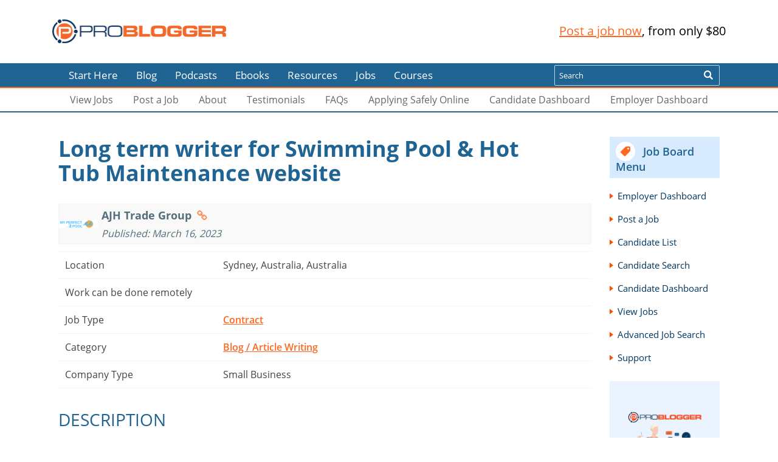

--- FILE ---
content_type: text/html; charset=UTF-8
request_url: https://problogger.com/jobs/job/long-term-writer-for-swimming-pool-hot-tub-maintenance-website/
body_size: 10485
content:
<!DOCTYPE html>
<html lang="en-US">
<head>
  <meta charset="utf-8">
  <meta http-equiv="X-UA-Compatible" content="IE=edge">
  <meta name= "viewport" content="initial-scale=1.0, maximum-scale=1.0, user-scalable=no, width=device-width">
    <link rel="preload" as="font" type="font/woff2" href="https://problogger.com/jobs/wp-content/themes/pb-wpjobboard/build/open-sans-v16-latin-regular.woff2"
          crossorigin="anonymous"/>
    <link rel="preload" as="font" type="font/woff2" href="https://problogger.com/jobs/wp-content/themes/pb-wpjobboard/build/open-sans-v16-latin-700.woff2"
          crossorigin="anonymous"/>
    <link rel="preload" as="font" type="font/woff2" href="https://problogger.com/jobs/wp-content/themes/pb-wpjobboard/build/open-sans-v16-latin-600.woff2"
          crossorigin="anonymous"/>
    <link rel="preload" as="font" type="font/woff2" href="https://problogger.com/jobs/wp-content/themes/pb-wpjobboard/build/open-sans-v16-latin-300.woff2"
          crossorigin="anonymous"/>

<meta name="ahrefs-site-verification" content="2978998d76b7e9d9c92548ff2393c36d8f4eec38ca3f1151aeacdb3ea59c1a92">

  <meta name='robots' content='noindex, follow' />

	<!-- This site is optimized with the Yoast SEO plugin v20.1 - https://yoast.com/wordpress/plugins/seo/ -->
	<title>Long term writer for Swimming Pool &amp; Hot Tub Maintenance website - ProBlogger Jobs</title>
	<meta property="og:locale" content="en_US" />
	<meta property="og:type" content="article" />
	<meta property="og:title" content="Long term writer for Swimming Pool &amp; Hot Tub Maintenance website - ProBlogger Jobs" />
	<meta property="og:description" content="About My Perfect Pool My Perfect Pool is a 10 year old website and authoritative resource to learn about swimming pool and hot tub maintenance (for the average home pool/hot tub owner). We cover the best practices of buying pool equipment and accessories, how to guides to fix pool &amp; hot tub problems,  as well [&hellip;]" />
	<meta property="og:url" content="https://problogger.com/jobs/job/long-term-writer-for-swimming-pool-hot-tub-maintenance-website/" />
	<meta property="og:site_name" content="ProBlogger Jobs" />
	<meta property="article:modified_time" content="2023-03-16T05:46:42+00:00" />
	<meta property="og:image" content="https://problogger.com/jobs/wp-content/themes/pb-wpjobboard/build/facebook-12.jpg" />
	<meta property="og:image:width" content="160" />
	<meta property="og:image:height" content="160" />
	<meta property="og:image:type" content="image/png" />
	<meta name="twitter:card" content="summary_large_image" />
	<meta name="twitter:label1" content="Est. reading time" />
	<meta name="twitter:data1" content="2 minutes" />
	<script type="application/ld+json" class="yoast-schema-graph">{"@context":"https://schema.org","@graph":[{"@type":"WebPage","@id":"https://problogger.com/jobs/job/long-term-writer-for-swimming-pool-hot-tub-maintenance-website/","url":"https://problogger.com/jobs/job/long-term-writer-for-swimming-pool-hot-tub-maintenance-website/","name":"Long term writer for Swimming Pool &amp; Hot Tub Maintenance website - ProBlogger Jobs","isPartOf":{"@id":"https://problogger.com/jobs/#website"},"datePublished":"2023-03-16T05:45:43+00:00","dateModified":"2023-03-16T05:46:42+00:00","breadcrumb":{"@id":"https://problogger.com/jobs/job/long-term-writer-for-swimming-pool-hot-tub-maintenance-website/#breadcrumb"},"inLanguage":"en-US","potentialAction":[{"@type":"ReadAction","target":["https://problogger.com/jobs/job/long-term-writer-for-swimming-pool-hot-tub-maintenance-website/"]}]},{"@type":"BreadcrumbList","@id":"https://problogger.com/jobs/job/long-term-writer-for-swimming-pool-hot-tub-maintenance-website/#breadcrumb","itemListElement":[{"@type":"ListItem","position":1,"name":"Home","item":"https://problogger.com/jobs/"},{"@type":"ListItem","position":2,"name":"Job","item":"https://problogger.com/jobs/job/"},{"@type":"ListItem","position":3,"name":"Long term writer for Swimming Pool &amp; Hot Tub Maintenance website"}]},{"@type":"WebSite","@id":"https://problogger.com/jobs/#website","url":"https://problogger.com/jobs/","name":"ProBlogger Jobs","description":"","publisher":{"@id":"https://problogger.com/jobs/#organization"},"potentialAction":[{"@type":"SearchAction","target":{"@type":"EntryPoint","urlTemplate":"https://problogger.com/jobs/?s={search_term_string}"},"query-input":"required name=search_term_string"}],"inLanguage":"en-US"},{"@type":"Organization","@id":"https://problogger.com/jobs/#organization","name":"ProBlogger","url":"https://problogger.com/jobs/","logo":{"@type":"ImageObject","inLanguage":"en-US","@id":"https://problogger.com/jobs/#/schema/logo/image/","url":"https://problogger.com/jobs/wp-content/uploads/2017/06/placeholder-gravatar.png","contentUrl":"https://problogger.com/jobs/wp-content/uploads/2017/06/placeholder-gravatar.png","width":160,"height":160,"caption":"ProBlogger"},"image":{"@id":"https://problogger.com/jobs/#/schema/logo/image/"}}]}</script>
	<!-- / Yoast SEO plugin. -->


<link rel='stylesheet' id='wp-block-library-css'  href='https://problogger.com/jobs/wp-includes/css/dist/block-library/style.min.css?ver=6.0.3' type='text/css' media='all' />
<style id='global-styles-inline-css' type='text/css'>
body{--wp--preset--color--black: #000000;--wp--preset--color--cyan-bluish-gray: #abb8c3;--wp--preset--color--white: #ffffff;--wp--preset--color--pale-pink: #f78da7;--wp--preset--color--vivid-red: #cf2e2e;--wp--preset--color--luminous-vivid-orange: #ff6900;--wp--preset--color--luminous-vivid-amber: #fcb900;--wp--preset--color--light-green-cyan: #7bdcb5;--wp--preset--color--vivid-green-cyan: #00d084;--wp--preset--color--pale-cyan-blue: #8ed1fc;--wp--preset--color--vivid-cyan-blue: #0693e3;--wp--preset--color--vivid-purple: #9b51e0;--wp--preset--gradient--vivid-cyan-blue-to-vivid-purple: linear-gradient(135deg,rgba(6,147,227,1) 0%,rgb(155,81,224) 100%);--wp--preset--gradient--light-green-cyan-to-vivid-green-cyan: linear-gradient(135deg,rgb(122,220,180) 0%,rgb(0,208,130) 100%);--wp--preset--gradient--luminous-vivid-amber-to-luminous-vivid-orange: linear-gradient(135deg,rgba(252,185,0,1) 0%,rgba(255,105,0,1) 100%);--wp--preset--gradient--luminous-vivid-orange-to-vivid-red: linear-gradient(135deg,rgba(255,105,0,1) 0%,rgb(207,46,46) 100%);--wp--preset--gradient--very-light-gray-to-cyan-bluish-gray: linear-gradient(135deg,rgb(238,238,238) 0%,rgb(169,184,195) 100%);--wp--preset--gradient--cool-to-warm-spectrum: linear-gradient(135deg,rgb(74,234,220) 0%,rgb(151,120,209) 20%,rgb(207,42,186) 40%,rgb(238,44,130) 60%,rgb(251,105,98) 80%,rgb(254,248,76) 100%);--wp--preset--gradient--blush-light-purple: linear-gradient(135deg,rgb(255,206,236) 0%,rgb(152,150,240) 100%);--wp--preset--gradient--blush-bordeaux: linear-gradient(135deg,rgb(254,205,165) 0%,rgb(254,45,45) 50%,rgb(107,0,62) 100%);--wp--preset--gradient--luminous-dusk: linear-gradient(135deg,rgb(255,203,112) 0%,rgb(199,81,192) 50%,rgb(65,88,208) 100%);--wp--preset--gradient--pale-ocean: linear-gradient(135deg,rgb(255,245,203) 0%,rgb(182,227,212) 50%,rgb(51,167,181) 100%);--wp--preset--gradient--electric-grass: linear-gradient(135deg,rgb(202,248,128) 0%,rgb(113,206,126) 100%);--wp--preset--gradient--midnight: linear-gradient(135deg,rgb(2,3,129) 0%,rgb(40,116,252) 100%);--wp--preset--duotone--dark-grayscale: url('#wp-duotone-dark-grayscale');--wp--preset--duotone--grayscale: url('#wp-duotone-grayscale');--wp--preset--duotone--purple-yellow: url('#wp-duotone-purple-yellow');--wp--preset--duotone--blue-red: url('#wp-duotone-blue-red');--wp--preset--duotone--midnight: url('#wp-duotone-midnight');--wp--preset--duotone--magenta-yellow: url('#wp-duotone-magenta-yellow');--wp--preset--duotone--purple-green: url('#wp-duotone-purple-green');--wp--preset--duotone--blue-orange: url('#wp-duotone-blue-orange');--wp--preset--font-size--small: 13px;--wp--preset--font-size--medium: 20px;--wp--preset--font-size--large: 36px;--wp--preset--font-size--x-large: 42px;}.has-black-color{color: var(--wp--preset--color--black) !important;}.has-cyan-bluish-gray-color{color: var(--wp--preset--color--cyan-bluish-gray) !important;}.has-white-color{color: var(--wp--preset--color--white) !important;}.has-pale-pink-color{color: var(--wp--preset--color--pale-pink) !important;}.has-vivid-red-color{color: var(--wp--preset--color--vivid-red) !important;}.has-luminous-vivid-orange-color{color: var(--wp--preset--color--luminous-vivid-orange) !important;}.has-luminous-vivid-amber-color{color: var(--wp--preset--color--luminous-vivid-amber) !important;}.has-light-green-cyan-color{color: var(--wp--preset--color--light-green-cyan) !important;}.has-vivid-green-cyan-color{color: var(--wp--preset--color--vivid-green-cyan) !important;}.has-pale-cyan-blue-color{color: var(--wp--preset--color--pale-cyan-blue) !important;}.has-vivid-cyan-blue-color{color: var(--wp--preset--color--vivid-cyan-blue) !important;}.has-vivid-purple-color{color: var(--wp--preset--color--vivid-purple) !important;}.has-black-background-color{background-color: var(--wp--preset--color--black) !important;}.has-cyan-bluish-gray-background-color{background-color: var(--wp--preset--color--cyan-bluish-gray) !important;}.has-white-background-color{background-color: var(--wp--preset--color--white) !important;}.has-pale-pink-background-color{background-color: var(--wp--preset--color--pale-pink) !important;}.has-vivid-red-background-color{background-color: var(--wp--preset--color--vivid-red) !important;}.has-luminous-vivid-orange-background-color{background-color: var(--wp--preset--color--luminous-vivid-orange) !important;}.has-luminous-vivid-amber-background-color{background-color: var(--wp--preset--color--luminous-vivid-amber) !important;}.has-light-green-cyan-background-color{background-color: var(--wp--preset--color--light-green-cyan) !important;}.has-vivid-green-cyan-background-color{background-color: var(--wp--preset--color--vivid-green-cyan) !important;}.has-pale-cyan-blue-background-color{background-color: var(--wp--preset--color--pale-cyan-blue) !important;}.has-vivid-cyan-blue-background-color{background-color: var(--wp--preset--color--vivid-cyan-blue) !important;}.has-vivid-purple-background-color{background-color: var(--wp--preset--color--vivid-purple) !important;}.has-black-border-color{border-color: var(--wp--preset--color--black) !important;}.has-cyan-bluish-gray-border-color{border-color: var(--wp--preset--color--cyan-bluish-gray) !important;}.has-white-border-color{border-color: var(--wp--preset--color--white) !important;}.has-pale-pink-border-color{border-color: var(--wp--preset--color--pale-pink) !important;}.has-vivid-red-border-color{border-color: var(--wp--preset--color--vivid-red) !important;}.has-luminous-vivid-orange-border-color{border-color: var(--wp--preset--color--luminous-vivid-orange) !important;}.has-luminous-vivid-amber-border-color{border-color: var(--wp--preset--color--luminous-vivid-amber) !important;}.has-light-green-cyan-border-color{border-color: var(--wp--preset--color--light-green-cyan) !important;}.has-vivid-green-cyan-border-color{border-color: var(--wp--preset--color--vivid-green-cyan) !important;}.has-pale-cyan-blue-border-color{border-color: var(--wp--preset--color--pale-cyan-blue) !important;}.has-vivid-cyan-blue-border-color{border-color: var(--wp--preset--color--vivid-cyan-blue) !important;}.has-vivid-purple-border-color{border-color: var(--wp--preset--color--vivid-purple) !important;}.has-vivid-cyan-blue-to-vivid-purple-gradient-background{background: var(--wp--preset--gradient--vivid-cyan-blue-to-vivid-purple) !important;}.has-light-green-cyan-to-vivid-green-cyan-gradient-background{background: var(--wp--preset--gradient--light-green-cyan-to-vivid-green-cyan) !important;}.has-luminous-vivid-amber-to-luminous-vivid-orange-gradient-background{background: var(--wp--preset--gradient--luminous-vivid-amber-to-luminous-vivid-orange) !important;}.has-luminous-vivid-orange-to-vivid-red-gradient-background{background: var(--wp--preset--gradient--luminous-vivid-orange-to-vivid-red) !important;}.has-very-light-gray-to-cyan-bluish-gray-gradient-background{background: var(--wp--preset--gradient--very-light-gray-to-cyan-bluish-gray) !important;}.has-cool-to-warm-spectrum-gradient-background{background: var(--wp--preset--gradient--cool-to-warm-spectrum) !important;}.has-blush-light-purple-gradient-background{background: var(--wp--preset--gradient--blush-light-purple) !important;}.has-blush-bordeaux-gradient-background{background: var(--wp--preset--gradient--blush-bordeaux) !important;}.has-luminous-dusk-gradient-background{background: var(--wp--preset--gradient--luminous-dusk) !important;}.has-pale-ocean-gradient-background{background: var(--wp--preset--gradient--pale-ocean) !important;}.has-electric-grass-gradient-background{background: var(--wp--preset--gradient--electric-grass) !important;}.has-midnight-gradient-background{background: var(--wp--preset--gradient--midnight) !important;}.has-small-font-size{font-size: var(--wp--preset--font-size--small) !important;}.has-medium-font-size{font-size: var(--wp--preset--font-size--medium) !important;}.has-large-font-size{font-size: var(--wp--preset--font-size--large) !important;}.has-x-large-font-size{font-size: var(--wp--preset--font-size--x-large) !important;}
</style>
<link rel='stylesheet' id='tve-ult-main-frame-css-css'  href='https://problogger.com/jobs/wp-content/plugins/thrive-ultimatum/tcb-bridge/assets/css/placeholders.css?ver=3.12' type='text/css' media='all' />
<link rel='stylesheet' id='wpjb-glyphs-css'  href='https://problogger.com/jobs/wp-content/plugins/wpjobboard/public/css/wpjb-glyphs.css?ver=5.8.2' type='text/css' media='all' />
<link rel='stylesheet' id='wpjb-css-css'  href='https://problogger.com/jobs/wp-content/plugins/wpjobboard/public/css/frontend.css?ver=5.8.2' type='text/css' media='all' />
<link rel='stylesheet' id='jobs-pb-css'  href='https://problogger.com/jobs/wp-content/themes/pb-wpjobboard/build/application-39200a774d.min.css?ver=18.08.26' type='text/css' media='all' />
<script type='text/javascript' src='https://problogger.com/jobs/wp-includes/js/jquery/jquery.min.js?ver=3.6.0' id='jquery-core-js'></script>
<script type='text/javascript' src='https://problogger.com/jobs/wp-includes/js/jquery/jquery-migrate.min.js?ver=3.3.2' id='jquery-migrate-js'></script>
<script type='text/javascript' id='application-js-js-extra'>
/* <![CDATA[ */
var adminData = {"ajaxurl":"https:\/\/problogger.com\/jobs\/wp-admin\/admin-ajax.php"};
/* ]]> */
</script>
<script type='text/javascript' src='https://problogger.com/jobs/wp-content/themes/pb-wpjobboard/build/main-92aefe57c9.js?ver=18.08.26' id='application-js-js'></script>
<script type='text/javascript' id='wpjb-js-js-extra'>
/* <![CDATA[ */
var WpjbData = {"no_jobs_found":"No job listings found","no_resumes_found":"No resumes found","load_x_more":"Load %d more","date_format":"Y\/m\/d","datepicker_date_format":"yy\/mm\/dd","max_date":"9999\/12\/31"};
/* ]]> */
</script>
<script type='text/javascript' src='https://problogger.com/jobs/wp-content/plugins/wpjobboard/public/js/frontend.js?ver=5.8.2' id='wpjb-js-js'></script>
<link rel="https://api.w.org/" href="https://problogger.com/jobs/wp-json/" /><link rel="EditURI" type="application/rsd+xml" title="RSD" href="https://problogger.com/jobs/xmlrpc.php?rsd" />
<link rel="wlwmanifest" type="application/wlwmanifest+xml" href="https://problogger.com/jobs/wp-includes/wlwmanifest.xml" /> 
<meta name="generator" content="WordPress 6.0.3" />
<link rel='shortlink' href='https://problogger.com/jobs/?p=105502' />
<link rel="alternate" type="application/json+oembed" href="https://problogger.com/jobs/wp-json/oembed/1.0/embed?url=https%3A%2F%2Fproblogger.com%2Fjobs%2Fjob%2Flong-term-writer-for-swimming-pool-hot-tub-maintenance-website%2F" />
<link rel="alternate" type="text/xml+oembed" href="https://problogger.com/jobs/wp-json/oembed/1.0/embed?url=https%3A%2F%2Fproblogger.com%2Fjobs%2Fjob%2Flong-term-writer-for-swimming-pool-hot-tub-maintenance-website%2F&#038;format=xml" />
<style type="text/css">:not(#tve) .ttfm1{font-family: 'Open Sans' !important;font-weight: 400 !important;}.ttfm1 input, .ttfm1 select, .ttfm1 textarea, .ttfm1 button {font-family: 'Open Sans' !important;font-weight: 400 !important;}:not(#tve) .ttfm1.bold_text,.ttfm1 .bold_text,.ttfm1 b,.ttfm1 strong{font-weight: 600 !important;}.ttfm1.bold_text,.ttfm1 .bold_text,.ttfm1 b,.ttfm1 strong input, .ttfm1.bold_text,.ttfm1 .bold_text,.ttfm1 b,.ttfm1 strong select, .ttfm1.bold_text,.ttfm1 .bold_text,.ttfm1 b,.ttfm1 strong textarea, .ttfm1.bold_text,.ttfm1 .bold_text,.ttfm1 b,.ttfm1 strong button {font-weight: 600 !important;}:not(#tve) .ttfm2{font-family: 'Slabo 27px' !important;font-weight: 400 !important;}.ttfm2 input, .ttfm2 select, .ttfm2 textarea, .ttfm2 button {font-family: 'Slabo 27px' !important;font-weight: 400 !important;}</style><style type="text/css" id="tve_global_variables">:root{--tcb-background-author-image:url(https://secure.gravatar.com/avatar/418de70daae15692c302fa6cc424c754?s=256&d=mm&r=g);--tcb-background-user-image:url();--tcb-background-featured-image-thumbnail:url(https://problogger.com/jobs/wp-content/plugins/thrive-visual-editor/editor/css/images/featured_image.png);}</style><style type="text/css" >.wpjb-fieldset-phone_number_verify { display: none !important; }</style><style type="text/css" id="thrive-default-styles"></style>		<style type="text/css" id="wp-custom-css">
			.page-about .thrv_wrapper ul li {
	background: none;
}

.page-about .thrv_wrapper ul li:before {
	background: none;
	top: 8px;
}

.page-id-30837 .lp-button--flat {color: white !important;}

.page-id-30837 .lp-button:hover {color: white !important;}
.single-job .wpjb-job-apply .wpjb-flash-error.wpjb-flash-small {
	background-color:#f8eeb9;
	border-color: #f8eeb9;
	color: #2c2c2c;
}		</style>
		
	<!-- Google tag (gtag.js) -->
	<script async src="https://www.googletagmanager.com/gtag/js?id=G-T06FERD257"></script>
	<script>
      window.dataLayer = window.dataLayer || [];
      function gtag(){dataLayer.push(arguments);}
      gtag('js', new Date());

      gtag('config', 'G-T06FERD257');
	</script>
  <!-- Facebook Pixel Code -->
  <script>
    !function(f,b,e,v,n,t,s)
    {if(f.fbq)return;n=f.fbq=function(){n.callMethod?
      n.callMethod.apply(n,arguments):n.queue.push(arguments)};
      if(!f._fbq)f._fbq=n;n.push=n;n.loaded=!0;n.version='2.0';
      n.queue=[];t=b.createElement(e);t.async=!0;
      t.src=v;s=b.getElementsByTagName(e)[0];
      s.parentNode.insertBefore(t,s)}(window, document,'script',
      'https://connect.facebook.net/en_US/fbevents.js');
    fbq('init', '1420262834888800');
    fbq('track', 'PageView');
  </script>
  <noscript>
    <img height="1" width="1" style="display:none"
         src="https://www.facebook.com/tr?id=1420262834888800&ev=PageView&noscript=1" alt="Facebook Pixel"/>
  </noscript>
  <!-- End Facebook Pixel Code -->
</head>
<body class="job-template-default single single-job postid-105502 job-long-term-writer-for-swimming-pool-hot-tub-maintenance-website">
  <div id="mobile-menu">
    <ul class="responsive-menu">
      <li id="menu-item-13946" class="menu-item menu-item-type-custom menu-item-object-custom menu-item-13946"><a href="http://problogger.net/">Start Here</a></li>
<li id="menu-item-13947" class="menu-item menu-item-type-custom menu-item-object-custom menu-item-13947"><a href="http://problogger.net/blog">Blog</a></li>
<li id="menu-item-13948" class="menu-item menu-item-type-custom menu-item-object-custom menu-item-13948"><a href="https://problogger.com/podcast">Podcasts</a></li>
<li id="menu-item-14047" class="menu-item menu-item-type-custom menu-item-object-custom menu-item-14047"><a href="http://www.problogger.net/learn">Ebooks</a></li>
<li id="menu-item-13950" class="menu-item menu-item-type-custom menu-item-object-custom menu-item-13950"><a href="http://www.problogger.net/recommended-blogging-resources">Resources</a></li>
<li id="menu-item-14070" class="menu-item menu-item-type-custom menu-item-object-custom menu-item-home menu-item-14070"><a href="https://problogger.com/jobs/">Jobs</a></li>
<li id="menu-item-14048" class="menu-item menu-item-type-custom menu-item-object-custom menu-item-14048"><a href="https://courses.problogger.com/">Courses</a></li>
    </ul>
  </div>

  <header class="app-header">
      <div class="container">
          <div class="mobile-navigation">
              <div class="mobile-button" id="toggleMenuResponsive"></div>
          </div>
          <a href="https://problogger.com/jobs" class="logo" title="ProBlogger Jobs"></a>
          <div class="mobile-search">
              <span class="toggle"></span>
              <div class="wrapper">
                  <form id="mobilesearch" class="search" action="https://problogger.com/jobs/jobs" role="search"
                        method="get">
                      <label class="screen-reader-text" for="PBsearch">Search</label>
                      <button class="button" type="button" aria-label="Search Now" title="Search Now"></button>
                      <input id="PBsearch" class="input" type="text" name="query" placeholder="Search">
                  </form>
              </div>
          </div>
                        <ul class="main-menu">
                  <li class="menu-item menu-item-type-custom menu-item-object-custom menu-item-13946"><a href="http://problogger.net/">Start Here</a></li>
<li class="menu-item menu-item-type-custom menu-item-object-custom menu-item-13947"><a href="http://problogger.net/blog">Blog</a></li>
<li class="menu-item menu-item-type-custom menu-item-object-custom menu-item-13948"><a href="https://problogger.com/podcast">Podcasts</a></li>
<li class="menu-item menu-item-type-custom menu-item-object-custom menu-item-14047"><a href="http://www.problogger.net/learn">Ebooks</a></li>
<li class="menu-item menu-item-type-custom menu-item-object-custom menu-item-13950"><a href="http://www.problogger.net/recommended-blogging-resources">Resources</a></li>
<li class="menu-item menu-item-type-custom menu-item-object-custom menu-item-home menu-item-14070"><a href="https://problogger.com/jobs/">Jobs</a></li>
<li class="menu-item menu-item-type-custom menu-item-object-custom menu-item-14048"><a href="https://courses.problogger.com/">Courses</a></li>
              </ul>
                    <span class='top-cta'><a href='https://problogger.com/jobs/post-a-job/'>Post a job now</a>, from only $80</span>      </div>
  </header>

  <div id="site-wrapper">
      <div>
          <nav class="main-navigation">
              <div class="container">
                  <ul class="main-menu">
                      <li class="menu-item menu-item-type-custom menu-item-object-custom menu-item-13946"><a href="http://problogger.net/">Start Here</a></li>
<li class="menu-item menu-item-type-custom menu-item-object-custom menu-item-13947"><a href="http://problogger.net/blog">Blog</a></li>
<li class="menu-item menu-item-type-custom menu-item-object-custom menu-item-13948"><a href="https://problogger.com/podcast">Podcasts</a></li>
<li class="menu-item menu-item-type-custom menu-item-object-custom menu-item-14047"><a href="http://www.problogger.net/learn">Ebooks</a></li>
<li class="menu-item menu-item-type-custom menu-item-object-custom menu-item-13950"><a href="http://www.problogger.net/recommended-blogging-resources">Resources</a></li>
<li class="menu-item menu-item-type-custom menu-item-object-custom menu-item-home menu-item-14070"><a href="https://problogger.com/jobs/">Jobs</a></li>
<li class="menu-item menu-item-type-custom menu-item-object-custom menu-item-14048"><a href="https://courses.problogger.com/">Courses</a></li>
                  </ul>
                  <div class="column">
                      <form action="https://problogger.com/jobs/jobs" class="search-bar">
                          <label class="screen-reader-text" for="PBsearchNormal">Search</label>
                          <input type="text" class="search" placeholder="Search" value="" name="query">
                          <button class="button" aria-label="Search Now" title="Search Now"></button>
                      </form>
                  </div>
              </div>
          </nav>
          <div class="main-navigation sub-menu">
              <div class="container">
                  <ul class="main-menu">
                                                <li id="menu-item-24187" class="menu-item menu-item-type-post_type menu-item-object-page menu-item-home menu-item-24187"><a href="https://problogger.com/jobs/">View Jobs</a></li>
<li id="menu-item-24188" class="menu-item menu-item-type-post_type menu-item-object-page menu-item-24188"><a href="https://problogger.com/jobs/post-a-job/">Post a Job</a></li>
<li id="menu-item-33548" class="menu-item menu-item-type-post_type menu-item-object-page menu-item-33548"><a href="https://problogger.com/jobs/about/">About</a></li>
<li id="menu-item-14064" class="menu-item menu-item-type-post_type menu-item-object-page menu-item-14064"><a href="https://problogger.com/jobs/testimonials/">Testimonials</a></li>
<li id="menu-item-24214" class="menu-item menu-item-type-post_type menu-item-object-page menu-item-24214"><a href="https://problogger.com/jobs/faqs/">FAQs</a></li>
<li id="menu-item-30674" class="menu-item menu-item-type-post_type menu-item-object-page menu-item-30674"><a href="https://problogger.com/jobs/tips-applying-safely-online/">Applying Safely Online</a></li>
<li id="menu-item-37317" class="menu-item menu-item-type-post_type menu-item-object-page menu-item-37317"><a href="https://problogger.com/jobs/candidate-dashboard/">Candidate Dashboard</a></li>
<li id="menu-item-14073" class="menu-item menu-item-type-post_type menu-item-object-page menu-item-14073"><a href="https://problogger.com/jobs/employer-panel/">Employer Dashboard</a></li>
                                        </ul>
              </div> <!-- End of menu -->
          </div>
      </div>
      <main class="app-content">

<div class="container">
  <div class="main-content">
    <article class="single-article">
      <h1 class="title">Long term writer for Swimming Pool &amp; Hot Tub Maintenance website</h1>
            <div class="post-content">
        <div class="wpjb wpjb-job wpjb-page-single">
    
        

<div class="wpjb-top-header wpjb-layer-inside">
  <div class="wpjb-top-header-image">
		      <img src="https://problogger.com/jobs/wp-content/uploads/wpjobboard/job/25000/company-logo/__64x64_Logo-Perfet-Pool.png" alt=""/>
		  </div>

  <div class="wpjb-top-header-content">
    <div>
                <span class="wpjb-top-header-title">

                    
	                    AJH Trade Group
	                                            <a href="https://problogger.com/jobs/company/ajh-trade-group/"
                           title="visit company profile"
                           class="wpjb-glyphs wpjb-icon-link"></a>
	                    
                                    </span>

      <em class="wpjb-top-header-subtitle">
				Published: March 16, 2023      </em>

    </div>
  </div>

</div>

<div class="wpjb-grid wpjb-grid-closed-top">
  <div class="wpjb-grid-row">
    <div class="wpjb-grid-col wpjb-col-30">Location</div>
    <div class="wpjb-grid-col wpjb-col-65 wpjb-glyphs wpjb-icon-location">
							Sydney, Australia, Australia			      </span>
    </div>

		  </div>

	      <div class="wpjb-grid-row wpjb-row-meta-remote">
        <div class="wpjb-grid-col wpjb-col-30"></div>
        <div class="wpjb-grid-col wpjb-col-65 wpjb-glyphs wpjb-icon-empty">
					Work can be done remotely        </div>
      </div>
		

	    <div class="wpjb-grid-row">
      <div class="wpjb-grid-col wpjb-col-30">Job Type</div>
      <div class="wpjb-grid-col wpjb-col-65 wpjb-glyphs wpjb-icon-tags">
				          <a href="https://problogger.com/jobs/jobs/type/contract/"><span>Contract</span></a>
				      </div>
    </div>
	
	    <div class="wpjb-grid-row">
      <div class="wpjb-grid-col wpjb-col-30">Category</div>
      <div class="wpjb-grid-col wpjb-col-65 wpjb-glyphs wpjb-icon-tags">
				          <a href="https://problogger.com/jobs/jobs/category/blog-article-writing/"><span>Blog / Article Writing</span></a>
				      </div>
    </div>
	
					    <div class="wpjb-grid-row wpjb-row-meta-company_type">
      <div class="wpjb-grid-col wpjb-col-30">Company Type</div>
      <div class="wpjb-grid-col wpjb-col-65 wpjb-glyphs wpjb-icon-empty">
									Small Business				      </div>
    </div>
			
	</div>

<div class="wpjb-text-box">

  <h3>Description</h3>
  <div class="wpjb-text">
					<p><strong>About My Perfect Pool</strong><br />
My Perfect Pool is a 10 year old website and authoritative resource to learn about swimming pool and hot tub maintenance (for the average home pool/hot tub owner). We cover the best practices of buying pool equipment and accessories, how to guides to fix pool &amp; hot tub problems,  as well as reviews of popular pool and hot tub products and brands.</p>
<p><strong>Our Goal</strong><br />
Our goal is to provide practical, actionable, and informative advice to make it easy for people to maintain their pool and hot tub and make sound buying decisions of related equipment and accessories.</p>
<p>There's a lot of bad information filled with biased opinions and rehashed advice.  Our aim is to provide valuable, well-researched swimming pool and hot tub information.</p>
<p><strong>What We're Looking For</strong><br />
We're looking to hire another writer who can regularly contribute a minimum of three (3) 1200-1700 word posts per week.</p>
<p>This position will start as project-based, with room to grow into a more full-time relationship.</p>
<p><strong>Our Ideal Candidate</strong></p>
<ul>
<li>Understands how to do thorough research on subject matter</li>
<li>Can handle critical feedback and adjust accordingly</li>
<li>Owns/has owned a swimming pool and/or hot tub OR has worked in the swimming pool/hot tub industry</li>
</ul>
<p><strong>Compensation</strong><br />
Our budget is around $225 per week for (4) 1200 - 1700 word articles but is negotiable (depends on experience).</p>
<p><strong>Do you need to have hands on experience with swimming pools and/or hot tubs?</strong></p>
<p>Yes, it is required that you have owned a pool/hot tub for a few years OR have worked in the pool/hot tub industry.<br />
You should understand swimming pools and/or hot tub maintenance backwards and forwards and be able to communicate your knowledge clearly and concisely for the average reader.</p>
<p><strong>How to Apply</strong><br />
Please submit your application within the following Google form: https://docs.google.com/forms/d/e/1FAIpQLSe5D9dNdf4R_L6zoUVMluqI0HpT_QtLHwF2NuH4vSvW8qv7Pg/viewform?usp=sf_link</p>
<p>We move fast in our process and are motivated to fill this position quickly.</p>
<p>Please include any experience you feel would be relevant to the pool/hot tub niche and/or experience researching complicated subject matter.</p>
<p>Please add any links or samples to work that you think would strengthen your application</p>
		  </div>

	
	
  <a href="https://problogger.com/jobs/tips-applying-safely-online/" class="link">Tips for applying online
    safely</a>
</div>

    
        <div class="wpjb-job-apply" style="margin:24px 0px;">
        <div>
                    </div>
    </div>
        

            <div class="wpjb-text">
    <h3>Related Jobs</h3>
    
    <div class="wpjb-grid wpjb-grid-closed-top wpjb-grid-compact">
                <div class="wpjb-grid-row  wpjb-featured wpjb-free wpjb-type-contract wpjb-category-blog-article-writing">
            <div class="wpjb-grid-col wpjb-col-70">
                <a href="https://problogger.com/jobs/job/script-writer-for-celebrity-related-youtube-channel-9/">Script Writer for celebrity  related YouTube channel</a>
                &nbsp; 
                                <span class="wpjb-glyphs wpjb-icon-location">Anywhere</span>
                                            </div>
            <div class="wpjb-grid-col wpjb-grid-col-right wpjb-col-30 wpjb-glyphs wpjb-icon-clock">
            January 3, 2026            </div>
        </div>
                <div class="wpjb-grid-row  wpjb-featured wpjb-free wpjb-type-part-time wpjb-category-blog-article-writing">
            <div class="wpjb-grid-col wpjb-col-70">
                <a href="https://problogger.com/jobs/job/script-writer-for-crime-cartel-related-youtube-channel-2/">Script Writer for crime/cartel related YouTube channel</a>
                &nbsp; 
                                <span class="wpjb-glyphs wpjb-icon-location">Anywhere, Anywhere</span>
                                            </div>
            <div class="wpjb-grid-col wpjb-grid-col-right wpjb-col-30 wpjb-glyphs wpjb-icon-clock">
            December 29, 2025            </div>
        </div>
                <div class="wpjb-grid-row  wpjb-new wpjb-free wpjb-type-full-time wpjb-category-blog-article-writing">
            <div class="wpjb-grid-col wpjb-col-70">
                <a href="https://problogger.com/jobs/job/staff-writer-9/">Staff Writer</a>
                &nbsp; 
                                <span class="wpjb-glyphs wpjb-icon-location">Anywhere</span>
                                <span class="wpjb-bulb">new</span>            </div>
            <div class="wpjb-grid-col wpjb-grid-col-right wpjb-col-30 wpjb-glyphs wpjb-icon-clock">
            January 16, 2026            </div>
        </div>
                <div class="wpjb-grid-row  wpjb-free wpjb-type-contract wpjb-category-blog-article-writing">
            <div class="wpjb-grid-col wpjb-col-70">
                <a href="https://problogger.com/jobs/job/content-upload-image-tagging-specialist-ongoing-reliable-work/">Content Upload &amp; Image Tagging Specialist (Ongoing, Reliable Work)</a>
                &nbsp; 
                                <span class="wpjb-glyphs wpjb-icon-location">New York</span>
                                            </div>
            <div class="wpjb-grid-col wpjb-grid-col-right wpjb-col-30 wpjb-glyphs wpjb-icon-clock">
            January 6, 2026            </div>
        </div>
        </div>
    </div>
    </div>

      </div>
    </article>

      </div>
  <aside class="app-sidebar" id="sidebar">
  <div class="fixed-sidebar">
    <div class="widget-wrapper"><h3 class="rounded">Job Board Menu</h3>

<ul id="wpjb_widget_jobboardmenu" class="wpjb_widget">
	        <li>
            <a href="https://problogger.com/jobs/employer-panel/">
				Employer Dashboard            </a>
        </li>
	
	        <li>
            <a href="https://problogger.com/jobs/post-a-job/add/">
				Post a Job            </a>
        </li>
	
	
	
	
	        <li>
            <a href="https://problogger.com/jobs/candidate-list/">Candidate List</a>
        </li>
        <li>
            <a href="https://problogger.com/jobs/candidate-search/">Candidate Search</a>
        </li>
	
	
	        <li>
            <a href="https://problogger.com/jobs/candidate-dashboard/">Candidate Dashboard</a>
        </li>
	
	        <li>
            <a href="https://problogger.com/jobs/jobs/">
				View Jobs            </a>
        </li>
	

	        <li>
            <a href="https://problogger.com/jobs/jobs/advanced-search/">
				Advanced Job Search            </a>
        </li>
	
	<li>
		<a href="/cdn-cgi/l/email-protection#62080d00112212100d000e0d050507104c010d0f">Support</a>
	</li>

	</ul>

</div><div class="widget_text widget-wrapper"><div class="textwidget custom-html-widget"><a href="https://problogger.com/freelance-writing-guide/" target="_blank" rel="noopener"><img src="https://problogger.com/jobs/wp-content/uploads/2020/09/problogger-ultimate-guide-to-freelance-writing.png" alt="ProBlogger's Ultimate Guide 
to Freelance Writing" width="792" height="1122" loading="lazy" layout="responsive" class="alignnone size-full "></a></div></div><div class="widget-wrapper"><h3 class="rounded">Subscribe via RSS</h3>			<div class="textwidget">  <a href="http://feeds.feedblitz.com/Problogger/Jobs" class="external" rel="nofollow">All Jobs</a>
      <a href="http://feeds.feedblitz.com/Problogger/Jobs" class="icon-rss external" rel="nofollow"></a></div>
		</div><div class="widget-wrapper"><h3 class="rounded">Create a Job Alert</h3>
    
    
    <script data-cfasync="false" src="/cdn-cgi/scripts/5c5dd728/cloudflare-static/email-decode.min.js"></script><script type="text/javascript">
    if (typeof ajaxurl === 'undefined') {
        ajaxurl = "https://problogger.com/jobs/wp-admin/admin-ajax.php";
    }
    </script>

    <div class="wpjb-widget-alert wpjb">
        <form action="https://problogger.com/jobs/job/long-term-writer-for-swimming-pool-hot-tub-maintenance-website/" method="post">
        <input type="hidden" name="add_alert" value="1" />
        <ul id="wpjb_widget_alerts" class="wpjb_widget">
                                                        <li>
                    <input id="keyword" name="keyword" class="wpjb-widget-alert-keyword" type="text" placeholder="Keyword"  />                </li>
                                <li>
                    <input id="email" name="email" class="wpjb-widget-alert-email" type="text" placeholder="E-mail"  />                </li>
                                        <li>
                <div class="wpjb-widget-alert-result" style="padding:2px 6px; margin: 0 0 5px 0; display: none"></div>
                <input type="submit" class="wpjb-button wpjb-widget-alert-save" value="Create Email Alert" />
            </li>
        </ul>
        </form>
    </div>

    </div>
<div class="widget-wrapper"><h3 class="rounded">Featured Jobs</h3>
<div class="wpjb wpjb-widget">
    <div class="wpjb-grid wpjb-grid-compact wpjb-grid-closed-top">
                <div class="wpjb-grid-row">
            <div class="wpjb-col-100">
                <span class="wpjb-widget-grid-link"><a href="https://problogger.com/jobs/job/script-writer-for-celebrity-related-youtube-channel-9/">Script Writer for celebrity  related YouTube channel</a></span><br/>
                <span class="wpjb-sub">Anywhere <span class="wpjb-glyphs wpjb-icon-location"></span></span>
            </div>
        </div>
                <div class="wpjb-grid-row">
            <div class="wpjb-col-100">
                <span class="wpjb-widget-grid-link"><a href="https://problogger.com/jobs/job/script-writer-for-crime-cartel-related-youtube-channel-2/">Script Writer for crime/cartel related YouTube channel</a></span><br/>
                <span class="wpjb-sub">Anywhere, Anywhere <span class="wpjb-glyphs wpjb-icon-location"></span></span>
            </div>
        </div>
                 
    </div>
</div>

</div>  </div>
</aside>
</div>
        </main>
        <footer class="app-footer">
          <div class="widgets-container">
            <div class="container">
              <div class="footer-widget-wrapper">
                                                              </div>
            </div>
          </div>
          <div class="bottom">
            <div class="container">
              <ul class="footer-menu">
                              </ul>
              <span class="copy">Copyright &copy; 2026 Problogger.com &middot; All Rights Reserved</span>
            </div>
          </div>
        </footer>
      </div>
    </div>
    <script type='text/javascript'>( $ => {
	/**
	 * Displays toast message from storage, it is used when the user is redirected after login
	 */
	if ( window.sessionStorage ) {
		$( window ).on( 'tcb_after_dom_ready', () => {
			let message = sessionStorage.getItem( 'tcb_toast_message' );

			if ( message ) {
				tcbToast( sessionStorage.getItem( 'tcb_toast_message' ), false );
				sessionStorage.removeItem( 'tcb_toast_message' );
			}
		} );
	}

	/**
	 * Displays toast message
	 */
	function tcbToast( message, error, callback ) {
		/* Also allow "message" objects */
		if ( typeof message !== 'string' ) {
			message = message.message || message.error || message.success;
		}
		if ( ! error ) {
			error = false;
		}
		TCB_Front.notificationElement.toggle( message, error ? 'error' : 'success', callback );
	}
} )( typeof ThriveGlobal === 'undefined' ? jQuery : ThriveGlobal.$j );
</script><style>.wpjb-element-name-your_name {display: none;visibility: hidden;}</style><style type="text/css" id="tcb-style-base-tve_notifications-66142"  onLoad="typeof window.lightspeedOptimizeStylesheet === 'function' && window.lightspeedOptimizeStylesheet()" class="tcb-lightspeed-style"></style><style type="text/css" id="tve_notification_styles"></style>
<div class="tvd-toast tve-fe-message" style="display: none">
	<div class="tve-toast-message tve-success-message">
		<div class="tve-toast-icon-container">
			<span class="tve_tick thrv-svg-icon"></span>
		</div>
		<div class="tve-toast-message-container"></div>
	</div>
</div><script type='text/javascript' id='tve-dash-frontend-js-extra'>
/* <![CDATA[ */
var tve_dash_front = {"ajaxurl":"https:\/\/problogger.com\/jobs\/wp-admin\/admin-ajax.php","force_ajax_send":"1","is_crawler":"","recaptcha":[],"post_id":"105502"};
/* ]]> */
</script>
<script type='text/javascript' src='https://problogger.com/jobs/wp-content/plugins/thrive-visual-editor/thrive-dashboard/js/dist/frontend.min.js?ver=3.12' id='tve-dash-frontend-js'></script>
<script type='text/javascript' src='https://problogger.com/jobs/wp-includes/js/underscore.min.js?ver=1.13.3' id='underscore-js'></script>
<script type='text/javascript' id='wp-util-js-extra'>
/* <![CDATA[ */
var _wpUtilSettings = {"ajax":{"url":"\/jobs\/wp-admin\/admin-ajax.php"}};
/* ]]> */
</script>
<script type='text/javascript' src='https://problogger.com/jobs/wp-includes/js/wp-util.min.js?ver=6.0.3' id='wp-util-js'></script>
<script type='text/javascript' src='https://problogger.com/jobs/wp-content/plugins/wpjobboard/public/js/serialize.js?ver=5.8.2' id='wpjb-serialize-js'></script>
<script type='text/javascript' id='wpjb-alert-js-extra'>
/* <![CDATA[ */
var wpjb_alert_lang = {"ajaxurl":"https:\/\/problogger.com\/jobs\/wp-admin\/admin-ajax.php","date_format":"Y\/m\/d","month_abbr":{"1":"Jan","2":"Feb","3":"Mar","4":"Apr","5":"May","6":"Jun","7":"Jul","8":"Aug","9":"Sep","10":"Oct","11":"Nov","12":"Dec"},"form_error":"There are errors in your form.","close_or_save_all":"'Save' or 'Cancel' all Education and Experience boxes before continuing."};
/* ]]> */
</script>
<script type='text/javascript' src='https://problogger.com/jobs/wp-content/plugins/wpjobboard/public/js/frontend-alert.js?ver=5.8.2' id='wpjb-alert-js'></script>
<script type="text/javascript">var tcb_post_lists=JSON.parse('[]');</script><script type="text/javascript">/*<![CDATA[*/if ( !window.TL_Const ) {var TL_Const={"security":"cc94efb947","ajax_url":"https:\/\/problogger.com\/jobs\/wp-admin\/admin-ajax.php","action_conversion":"tve_leads_ajax_conversion","action_impression":"tve_leads_ajax_impression","custom_post_data":[],"current_screen":{"screen_type":5,"screen_id":105502},"ignored_fields":["email","_captcha_size","_captcha_theme","_captcha_type","_submit_option","_use_captcha","g-recaptcha-response","__tcb_lg_fc","__tcb_lg_msg","_state","_form_type","_error_message_option","_back_url","_submit_option","url","_asset_group","_asset_option","mailchimp_optin","tcb_token","tve_labels","tve_mapping","_api_custom_fields","_sendParams","_autofill"],"ajax_load":0};} else { window.TL_Front && TL_Front.extendConst && TL_Front.extendConst({"security":"cc94efb947","ajax_url":"https:\/\/problogger.com\/jobs\/wp-admin\/admin-ajax.php","action_conversion":"tve_leads_ajax_conversion","action_impression":"tve_leads_ajax_impression","custom_post_data":[],"current_screen":{"screen_type":5,"screen_id":105502},"ignored_fields":["email","_captcha_size","_captcha_theme","_captcha_type","_submit_option","_use_captcha","g-recaptcha-response","__tcb_lg_fc","__tcb_lg_msg","_state","_form_type","_error_message_option","_back_url","_submit_option","url","_asset_group","_asset_option","mailchimp_optin","tcb_token","tve_labels","tve_mapping","_api_custom_fields","_sendParams","_autofill"],"ajax_load":0})} /*]]> */</script><script type='text/javascript'>
/* <![CDATA[ */
var TVE_Ult_Data = {"ajaxurl":"https:\/\/problogger.com\/jobs\/wp-admin\/admin-ajax.php","ajax_load_action":"tve_ult_ajax_load","conversion_events_action":"tve_ult_conversion_event","shortcode_campaign_ids":[],"matched_display_settings":[],"campaign_ids":[],"post_id":105502,"is_singular":true,"tu_em":"","evergreen_redirects":[]};
/* ]]> */
</script>
		<script type="text/javascript" src="https://problogger.com/jobs/wp-content/plugins/thrive-ultimatum/js/dist/no-campaign.min.js?v=3.12"></script><script>
/**
* Function that tracks a click on an outbound link in Analytics.
* This function takes a valid URL string as an argument, and uses that URL string
* as the event label. Setting the transport method to ‘beacon’ lets the hit be sent
* using ‘navigator.sendBeacon’ in browser that support it.
*/
var trackOutboundLink = function(url) {
   ga('send', 'event', 'outbound', 'click', url, {
     'transport': 'beacon',
     'hitCallback': function(){document.location = url;}
   });
}
</script>
  <script defer src="https://static.cloudflareinsights.com/beacon.min.js/vcd15cbe7772f49c399c6a5babf22c1241717689176015" integrity="sha512-ZpsOmlRQV6y907TI0dKBHq9Md29nnaEIPlkf84rnaERnq6zvWvPUqr2ft8M1aS28oN72PdrCzSjY4U6VaAw1EQ==" data-cf-beacon='{"version":"2024.11.0","token":"8f9c0164d0ce4a1b8788329ca7d39b60","r":1,"server_timing":{"name":{"cfCacheStatus":true,"cfEdge":true,"cfExtPri":true,"cfL4":true,"cfOrigin":true,"cfSpeedBrain":true},"location_startswith":null}}' crossorigin="anonymous"></script>
</body>
</html>


--- FILE ---
content_type: text/css
request_url: https://problogger.com/jobs/wp-content/themes/pb-wpjobboard/build/application-39200a774d.min.css?ver=18.08.26
body_size: 67624
content:
@charset "UTF-8";
/*! normalize.css v8.0.1 | MIT License | github.com/necolas/normalize.css */
/* Document
   ========================================================================== */
/**
 * 1. Correct the line height in all browsers.
 * 2. Prevent adjustments of font size after orientation changes in iOS.
 */
html {
  line-height: 1.15;
  /* 1 */
  -webkit-text-size-adjust: 100%;
  /* 2 */ }

/* Sections
   ========================================================================== */
/**
 * Remove the margin in all browsers.
 */
body {
  margin: 0; }

/**
 * Render the `main` element consistently in IE.
 */
main {
  display: block; }

/**
 * Correct the font size and margin on `h1` elements within `section` and
 * `article` contexts in Chrome, Firefox, and Safari.
 */
h1 {
  font-size: 2em;
  margin: 0.67em 0; }

/* Grouping content
   ========================================================================== */
/**
 * 1. Add the correct box sizing in Firefox.
 * 2. Show the overflow in Edge and IE.
 */
hr {
  box-sizing: content-box;
  /* 1 */
  height: 0;
  /* 1 */
  overflow: visible;
  /* 2 */ }

/**
 * 1. Correct the inheritance and scaling of font size in all browsers.
 * 2. Correct the odd `em` font sizing in all browsers.
 */
pre {
  font-family: monospace, monospace;
  /* 1 */
  font-size: 1em;
  /* 2 */ }

/* Text-level semantics
   ========================================================================== */
/**
 * Remove the gray background on active links in IE 10.
 */
a {
  background-color: transparent; }

/**
 * 1. Remove the bottom border in Chrome 57-
 * 2. Add the correct text decoration in Chrome, Edge, IE, Opera, and Safari.
 */
abbr[title] {
  border-bottom: none;
  /* 1 */
  text-decoration: underline;
  /* 2 */
  text-decoration: underline dotted;
  /* 2 */ }

/**
 * Add the correct font weight in Chrome, Edge, and Safari.
 */
b,
strong {
  font-weight: bolder; }

/**
 * 1. Correct the inheritance and scaling of font size in all browsers.
 * 2. Correct the odd `em` font sizing in all browsers.
 */
code,
kbd,
samp {
  font-family: monospace, monospace;
  /* 1 */
  font-size: 1em;
  /* 2 */ }

/**
 * Add the correct font size in all browsers.
 */
small {
  font-size: 80%; }

/**
 * Prevent `sub` and `sup` elements from affecting the line height in
 * all browsers.
 */
sub,
sup {
  font-size: 75%;
  line-height: 0;
  position: relative;
  vertical-align: baseline; }

sub {
  bottom: -0.25em; }

sup {
  top: -0.5em; }

/* Embedded content
   ========================================================================== */
/**
 * Remove the border on images inside links in IE 10.
 */
img {
  border-style: none; }

/* Forms
   ========================================================================== */
/**
 * 1. Change the font styles in all browsers.
 * 2. Remove the margin in Firefox and Safari.
 */
button,
input,
optgroup,
select,
textarea {
  font-family: inherit;
  /* 1 */
  font-size: 100%;
  /* 1 */
  line-height: 1.15;
  /* 1 */
  margin: 0;
  /* 2 */ }

/**
 * Show the overflow in IE.
 * 1. Show the overflow in Edge.
 */
button,
input {
  /* 1 */
  overflow: visible; }

/**
 * Remove the inheritance of text transform in Edge, Firefox, and IE.
 * 1. Remove the inheritance of text transform in Firefox.
 */
button,
select {
  /* 1 */
  text-transform: none; }

/**
 * Correct the inability to style clickable types in iOS and Safari.
 */
button,
[type="button"],
[type="reset"],
[type="submit"] {
  -webkit-appearance: button; }

/**
 * Remove the inner border and padding in Firefox.
 */
button::-moz-focus-inner,
[type="button"]::-moz-focus-inner,
[type="reset"]::-moz-focus-inner,
[type="submit"]::-moz-focus-inner {
  border-style: none;
  padding: 0; }

/**
 * Restore the focus styles unset by the previous rule.
 */
button:-moz-focusring,
[type="button"]:-moz-focusring,
[type="reset"]:-moz-focusring,
[type="submit"]:-moz-focusring {
  outline: 1px dotted ButtonText; }

/**
 * Correct the padding in Firefox.
 */
fieldset {
  padding: 0.35em 0.75em 0.625em; }

/**
 * 1. Correct the text wrapping in Edge and IE.
 * 2. Correct the color inheritance from `fieldset` elements in IE.
 * 3. Remove the padding so developers are not caught out when they zero out
 *    `fieldset` elements in all browsers.
 */
legend {
  box-sizing: border-box;
  /* 1 */
  color: inherit;
  /* 2 */
  display: table;
  /* 1 */
  max-width: 100%;
  /* 1 */
  padding: 0;
  /* 3 */
  white-space: normal;
  /* 1 */ }

/**
 * Add the correct vertical alignment in Chrome, Firefox, and Opera.
 */
progress {
  vertical-align: baseline; }

/**
 * Remove the default vertical scrollbar in IE 10+.
 */
textarea {
  overflow: auto; }

/**
 * 1. Add the correct box sizing in IE 10.
 * 2. Remove the padding in IE 10.
 */
[type="checkbox"],
[type="radio"] {
  box-sizing: border-box;
  /* 1 */
  padding: 0;
  /* 2 */ }

/**
 * Correct the cursor style of increment and decrement buttons in Chrome.
 */
[type="number"]::-webkit-inner-spin-button,
[type="number"]::-webkit-outer-spin-button {
  height: auto; }

/**
 * 1. Correct the odd appearance in Chrome and Safari.
 * 2. Correct the outline style in Safari.
 */
[type="search"] {
  -webkit-appearance: textfield;
  /* 1 */
  outline-offset: -2px;
  /* 2 */ }

/**
 * Remove the inner padding in Chrome and Safari on macOS.
 */
[type="search"]::-webkit-search-decoration {
  -webkit-appearance: none; }

/**
 * 1. Correct the inability to style clickable types in iOS and Safari.
 * 2. Change font properties to `inherit` in Safari.
 */
::-webkit-file-upload-button {
  -webkit-appearance: button;
  /* 1 */
  font: inherit;
  /* 2 */ }

/* Interactive
   ========================================================================== */
/*
 * Add the correct display in Edge, IE 10+, and Firefox.
 */
details {
  display: block; }

/*
 * Add the correct display in all browsers.
 */
summary {
  display: list-item; }

/* Misc
   ========================================================================== */
/**
 * Add the correct display in IE 10+.
 */
template {
  display: none; }

/**
 * Add the correct display in IE 10.
 */
[hidden] {
  display: none; }

/* Colours */
/* Colour Variables */
/* Icons */
/* Settings */
/* Colours */
/* Colour Variables */
/*Icons*/
html {
  box-sizing: border-box; }

*, *:after, *:before {
  box-sizing: inherit; }

.screen-reader-text {
  border: 0;
  clip: rect(1px, 1px, 1px, 1px);
  clip-path: inset(50%);
  height: 1px;
  margin: -1px;
  overflow: hidden;
  padding: 0;
  position: absolute !important;
  width: 1px;
  word-wrap: normal !important; }

.container {
  position: relative;
  max-width: 1108px;
  width: 100%;
  margin: 0 auto;
  padding-right: 10px;
  padding-left: 10px; }

/* open-sans-300 - latin */
@font-face {
  font-family: 'Open Sans';
  font-style: normal;
  font-display: swap;
  font-weight: 300;
  src: local("Open Sans Light"), local("OpenSans-Light"), url("open-sans-v16-latin-300.woff2") format("woff2"), url("open-sans-v16-latin-300.woff") format("woff");
  /* Chrome 6+, Firefox 3.6+, IE 9+, Safari 5.1+ */ }

/* open-sans-regular - latin */
@font-face {
  font-family: 'Open Sans';
  font-style: normal;
  font-display: swap;
  font-weight: 400;
  src: local("Open Sans Regular"), local("OpenSans-Regular"), url("open-sans-v16-latin-regular.woff2") format("woff2"), url("open-sans-v16-latin-regular.woff") format("woff");
  /* Chrome 6+, Firefox 3.6+, IE 9+, Safari 5.1+ */ }

/* open-sans-600 - latin */
@font-face {
  font-family: 'Open Sans';
  font-style: normal;
  font-display: swap;
  font-weight: 600;
  src: local("Open Sans SemiBold"), local("OpenSans-SemiBold"), url("open-sans-v16-latin-600.woff2") format("woff2"), url("open-sans-v16-latin-600.woff") format("woff");
  /* Chrome 6+, Firefox 3.6+, IE 9+, Safari 5.1+ */ }

/* open-sans-700 - latin */
@font-face {
  font-family: 'Open Sans';
  font-style: normal;
  font-display: swap;
  font-weight: 700;
  src: local("Open Sans Bold"), local("OpenSans-Bold"), url("open-sans-v16-latin-700.woff2") format("woff2"), url("open-sans-v16-latin-700.woff") format("woff");
  /* Chrome 6+, Firefox 3.6+, IE 9+, Safari 5.1+ */ }

html {
  font-family: "Open Sans", sans-serif;
  /* Better Font Rendering =========== */
  -webkit-font-smoothing: antialiased;
  -moz-osx-font-smoothing: grayscale; }

input::-webkit-input-placeholder {
  line-height: normal !important; }

@font-face {
  font-family: 'Icomoon Problogger';
  font-display: swap;
  src: url("icomoon.eot");
  src: url("icomoon.eot") format("embedded-opentype"), url("icomoon.ttf") format("truetype"), url("icomoon.woff") format("woff"), url("icomoon.svg") format("svg");
  font-weight: normal;
  font-style: normal; }

@font-face {
  font-family: 'Icomoon Jobs';
  font-display: swap;
  src: url("jobsicomoon.eot");
  src: url("jobsicomoon.eot") format("embedded-opentype"), url("jobsicomoon.ttf") format("truetype"), url("jobsicomoon.woff") format("woff"), url("jobsicomoon.svg") format("svg");
  font-weight: normal;
  font-style: normal; }

.content-404 {
  padding: 110px 0;
  text-align: center;
  background: #ebf4fe; }
  .content-404 .container {
    display: flex;
    width: 100%;
    flex-direction: column;
    align-items: center; }
  .content-404 .title {
    display: inline-block;
    color: #c5d9ef;
    font-size: calc(180px + 20 * ((100vw - 420px) / 860));
    font-weight: 200;
    width: 100%; }
  .content-404 .disclaimer {
    display: inline-block;
    color: #00365f;
    font-size: calc(24px + 8 * ((100vw - 420px) / 860));
    font-weight: 200;
    width: 100%; }
    .content-404 .disclaimer:nth-child(3n) {
      padding-bottom: 40px; }
  .content-404 .search-bar {
    width: calc(99.99% * 4 / 12 - 20px);
    display: block;
    margin: 0 auto; }
    .content-404 .search-bar .search {
      width: calc(99% - 30px);
      height: 48px;
      color: #206494;
      font-size: 1.125rem;
      border-color: #206494; }
      .content-404 .search-bar .search::-webkit-input-placeholder {
        color: #206494; }
      .content-404 .search-bar .search:-moz-placeholder {
        /* Firefox 18- */
        color: #206494; }
      .content-404 .search-bar .search::-moz-placeholder {
        /* Firefox 19+ */
        color: #206494; }
      .content-404 .search-bar .search:-ms-input-placeholder {
        color: #206494; }
    .content-404 .search-bar .button {
      color: #206494;
      padding: 6px 5px;
      padding-left: 0;
      width: auto;
      height: auto; }
      .content-404 .search-bar .button:before {
        font-size: 1.375rem; }
  @media (max-width: 780px) {
    .content-404 .search-bar {
      width: calc(99.99% * 4 / 6 - 20px); } }

.app-content {
  background: #fff; }

.app-footer .bottom {
  padding: 20px 0;
  background: #0a3756; }
  .app-footer .bottom .container {
    display: flex;
    width: 100%;
    align-items: center; }

.app-footer .copy {
  flex: 0 1 calc(100% * 1 / 3 - 20px);
  color: #fff;
  font-size: 0.8125rem;
  order: 1; }
  @media (max-width: 568px) {
    .app-footer .copy {
      font-size: 0.9375rem; } }

.app-footer .footer-menu {
  order: 2;
  flex: 0 1 calc(100% * 2 / 3);
  text-align: right; }
  .app-footer .footer-menu .menu-item {
    vertical-align: top; }

@media (max-width: 1024px) {
  .app-footer .container {
    flex-wrap: wrap; }
  .app-footer .footer-menu,
  .app-footer .copy {
    order: 1;
    flex: 1 1 100%;
    text-align: center;
    right: auto;
    left: auto; }
  .app-footer .footer-menu {
    margin-bottom: 10px; } }

.app-header {
  position: sticky;
  top: 0;
  max-width: 100vw;
  left: 0;
  z-index: 999;
  vertical-align: middle;
  padding: 15px 0;
  margin: 15px 0;
  background: #fff;
  width: 100%;
  transition: 0.3s all ease;
  transition-property: padding, transform, top;
  transform: translate3d(0, 0, 0);
  backface-visibility: hidden;
  background: #ffffff;
  border-bottom: 1px solid transparent; }
  .app-header .sticky-logo-shim {
    display: block;
    height: 103px; }
    @media (max-width: 780px) {
      .app-header .sticky-logo-shim {
        height: 73px; } }
  .app-header.no-transition {
    transition: none; }
  .app-header .container {
    display: flex;
    justify-content: space-between; }
  .app-header.fixed .top-cta {
    display: none; }
  .app-header .top-cta {
    font-size: 1.25rem;
    font-family: 'Open Sans', sans-serif;
    float: right;
    padding: 9px 0 0; }
    .app-header .top-cta a {
      color: #FF671F;
      transition: color 0.1s ease-in-out;
      cursor: pointer; }
      .app-header .top-cta a:hover {
        color: #E0693D; }
    @media (max-width: 780px) {
      .app-header .top-cta {
        display: none; } }
  .app-header .logo {
    display: inline-block;
    vertical-align: middle;
    width: 286px;
    float: left;
    height: 43px; }
  .app-header .main-menu {
    display: none;
    transition: opacity 0.5s ease-in-out;
    opacity: 0; }
    .app-header .main-menu.show {
      display: inline-block;
      text-align: right;
      width: calc(99.99% - 286px);
      float: right;
      opacity: 1; }
  .app-header .container {
    padding: 0; }
  .app-header.fixed {
    height: 74px;
    padding: 15px 0;
    background: white;
    border-bottom: 1px solid #E4E4E4; }
    .app-header.fixed .main-menu .menu-item,
    .app-header.fixed .main-menu .page-item {
      color: #ACACAC;
      font-size: 1.0625rem; }
      .app-header.fixed .main-menu .menu-item:hover, .app-header.fixed .main-menu .menu-item.current-menu-item, .app-header.fixed .main-menu .menu-item.current-page-item,
      .app-header.fixed .main-menu .page-item:hover,
      .app-header.fixed .main-menu .page-item.current-menu-item,
      .app-header.fixed .main-menu .page-item.current-page-item {
        background: none;
        color: #7B7B7B; }
  .app-header .mobile-navigation {
    display: none;
    overflow: hidden; }
    .app-header .mobile-navigation .mobile-button {
      padding: 5px 8px;
      display: inline-block;
      cursor: pointer;
      vertical-align: middle;
      text-decoration: none;
      background: #F1F1F1;
      border-radius: 4px; }
      .app-header .mobile-navigation .mobile-button:before {
        vertical-align: middle;
        color: inherit;
        font-size: inherit;
        font-weight: normal;
        font-style: normal;
        font-family: "Icomoon Problogger";
        speak: none;
        line-height: 1;
        content: "";
        vertical-align: middle;
        color: #545454;
        font-size: 1.5625rem; }
  @media (max-width: 825px) {
    .app-header .top .logo {
      width: 230px; }
    .app-header .top.fixed .main-menu {
      width: calc(99.99% - 230px); } }
  @media (max-width: 780px) {
    .app-header {
      padding: 20px 10px;
      margin: 0; }
      .app-header .container {
        padding: 0; }
      .app-header .sticky-logo-shim {
        height: 73px;
        display: none; }
      .app-header.fixed {
        padding: 15px 10px; }
        .app-header.fixed .container {
          padding: 0 !important; }
      .app-header .main-menu {
        display: none !important; }
      .app-header .mobile-navigation {
        display: block;
        width: calc(100% * 1.5 / 6); }
      .app-header .logo {
        width: calc(100% * 3.5 / 6); }
      .app-header .mobile-search {
        display: block;
        width: calc(100% * 1 / 6); } }

.admin-bar .app-header {
  top: 32px; }
  @media screen and (max-width: 782px) {
    .admin-bar .app-header {
      top: 46px; } }
  @media screen and (max-width: 600px) {
    .admin-bar .app-header {
      top: 0; } }

.app-sidebar .sidebar img,
.app-sidebar .fixed-sidebar img {
  max-width: 100%;
  height: auto; }

.app-sidebar .sidebar > *,
.app-sidebar .fixed-sidebar > * {
  margin-bottom: 30px; }
  .app-sidebar .sidebar > *:last-child,
  .app-sidebar .fixed-sidebar > *:last-child {
    margin-bottom: 0; }
  .app-sidebar .sidebar > *:first-child,
  .app-sidebar .fixed-sidebar > *:first-child {
    margin-top: 0; }

.app-sidebar .sidebar {
  margin-bottom: 30px; }

.app-sidebar .fixed-sidebar {
  max-width: 100%;
  position: sticky;
  top: 110px; }

@media (max-width: 780px) {
  .app-sidebar {
    display: none; } }

.community-bar {
  display: table;
  padding: 30px 0;
  width: 100%; }
  .community-bar .social-options {
    display: table-cell;
    vertical-align: middle;
    width: 50%; }
  .community-bar .cta {
    display: table-cell;
    vertical-align: middle;
    color: #00365f;
    font-size: 1.375rem;
    text-transform: uppercase;
    text-align: right;
    line-height: 1;
    width: 50%; }
    .community-bar .cta .highlight {
      color: #ff671f;
      font-size: 1.5625rem;
      font-weight: 700; }
  @media (max-width: 1024px) {
    .community-bar {
      padding: 30px 10px; } }
  @media (max-width: 780px) {
    .community-bar {
      display: none;
      /* .social-options,
    .cta {
      display   : inline-block;
      text-align: center;
      width     : 100%;
    }

    .social-options {
      margin-bottom: $margin-base;
    }
 */ } }

#wpstats {
  border: 0;
  clip: rect(1px, 1px, 1px, 1px);
  clip-path: inset(50%);
  height: 1px;
  margin: -1px;
  overflow: hidden;
  padding: 0;
  position: absolute !important;
  width: 1px;
  visibility: hidden;
  word-wrap: normal !important; }

body {
  font-family: "Open Sans", sans-serif; }

.footer-menu {
  padding: 0;
  margin: 0;
  list-style: none; }
  .footer-menu .menu-item,
  .footer-menu .page-item {
    margin-right: 15px;
    display: inline-block;
    color: #fff;
    font-size: 0.8125rem;
    transition: all 0.1s ease-in-out; }
    @media (max-width: 568px) {
      .footer-menu .menu-item,
      .footer-menu .page-item {
        font-size: 1rem;
        margin-bottom: 5px; } }
    .footer-menu .menu-item:last-child,
    .footer-menu .page-item:last-child {
      margin: 0; }
    .footer-menu .menu-item:last-child,
    .footer-menu .page-item:last-child {
      margin-right: 0; }
    .footer-menu .menu-item a,
    .footer-menu .page-item a {
      display: inline-block;
      color: inherit;
      font-size: inherit;
      text-decoration: none; }
      .footer-menu .menu-item a:hover,
      .footer-menu .page-item a:hover {
        color: #b3b3b3; }

.footer-widget-wrapper {
  display: flex;
  width: 100%;
  margin-right: -40px; }
  .footer-widget-wrapper .column {
    flex: 1 1 calc(100% * 1 / 3 - 40px);
    padding: 40px 0;
    margin-right: 40px; }
  .footer-widget-wrapper .rounded,
  .footer-widget-wrapper .title {
    display: inline-block;
    margin: 0;
    color: #fff;
    font-size: 1rem;
    text-transform: uppercase;
    line-height: 1;
    padding-bottom: 20px;
    font-weight: 600; }
    .footer-widget-wrapper .rounded a,
    .footer-widget-wrapper .title a {
      transition: color 100ms ease-in-out;
      display: inline-block;
      color: inherit;
      font-size: inherit;
      text-decoration: none; }
      .footer-widget-wrapper .rounded a:hover,
      .footer-widget-wrapper .title a:hover {
        color: #ff671f; }
      .footer-widget-wrapper .rounded a img,
      .footer-widget-wrapper .title a img {
        display: none; }
  .footer-widget-wrapper ul {
    list-style: none;
    padding: 0;
    margin: 0; }
    .footer-widget-wrapper ul li {
      font-size: 0.875rem;
      vertical-align: middle;
      padding-bottom: 10px; }
      .footer-widget-wrapper ul li a {
        transition: color 100ms ease-in-out;
        display: inline-block;
        color: #fff;
        font-size: inherit;
        text-decoration: none;
        vertical-align: middle;
        line-height: 1.3;
        position: relative;
        padding-left: 16px; }
        .footer-widget-wrapper ul li a:before {
          vertical-align: middle;
          color: inherit;
          font-size: inherit;
          font-weight: normal;
          font-style: normal;
          font-family: "Icomoon Problogger";
          speak: none;
          line-height: 1;
          position: absolute;
          top: 6px;
          bottom: 0;
          left: 0;
          width: 16px;
          height: 9px;
          content: '\f111';
          font-size: 8px;
          padding-right: 10px;
          color: #ff671f; }
        .footer-widget-wrapper ul li a:hover {
          color: #ff671f; }
  @media (max-width: 1024px) {
    .footer-widget-wrapper {
      flex-wrap: wrap; }
      .footer-widget-wrapper .column {
        flex: 1 1 100%;
        margin-right: 0; }
        .footer-widget-wrapper .column:nth-child(2), .footer-widget-wrapper .column:nth-child(3) {
          flex: 1 1 calc(100% * 1 / 2 - 40px);
          margin-right: 40px; } }
  @media (max-width: 568px) {
    .footer-widget-wrapper ul li a {
      font-size: 1rem; }
    .footer-widget-wrapper .column:nth-child(2), .footer-widget-wrapper .column:nth-child(3) {
      flex: 1 1 100%;
      margin-right: 0; } }

.form-styled,
.contact-form {
  display: flex; }
  .form-styled input[type=text], .form-styled input[type="url"], .form-styled input[type=email], .form-styled input[type=password], .form-styled textarea,
  .form-styled select,
  .contact-form input[type=text],
  .contact-form input[type="url"],
  .contact-form input[type=email],
  .contact-form input[type=password],
  .contact-form textarea,
  .contact-form select {
    display: inline-block;
    padding: 13.33333px 0;
    padding-left: 20px;
    border: 1px solid #206494;
    background: #fff;
    color: #444;
    font-size: 1rem;
    outline: none;
    height: 48px;
    max-width: 100% !important; }
    .form-styled input[type=text]::-webkit-input-placeholder, .form-styled input[type="url"]::-webkit-input-placeholder, .form-styled input[type=email]::-webkit-input-placeholder, .form-styled input[type=password]::-webkit-input-placeholder, .form-styled textarea::-webkit-input-placeholder,
    .form-styled select::-webkit-input-placeholder,
    .contact-form input[type=text]::-webkit-input-placeholder,
    .contact-form input[type="url"]::-webkit-input-placeholder,
    .contact-form input[type=email]::-webkit-input-placeholder,
    .contact-form input[type=password]::-webkit-input-placeholder,
    .contact-form textarea::-webkit-input-placeholder,
    .contact-form select::-webkit-input-placeholder {
      color: #a7a7a7; }
    .form-styled input[type=text]:-moz-placeholder, .form-styled input[type="url"]:-moz-placeholder, .form-styled input[type=email]:-moz-placeholder, .form-styled input[type=password]:-moz-placeholder, .form-styled textarea:-moz-placeholder,
    .form-styled select:-moz-placeholder,
    .contact-form input[type=text]:-moz-placeholder,
    .contact-form input[type="url"]:-moz-placeholder,
    .contact-form input[type=email]:-moz-placeholder,
    .contact-form input[type=password]:-moz-placeholder,
    .contact-form textarea:-moz-placeholder,
    .contact-form select:-moz-placeholder {
      /* Firefox 18- */
      color: #a7a7a7; }
    .form-styled input[type=text]::-moz-placeholder, .form-styled input[type="url"]::-moz-placeholder, .form-styled input[type=email]::-moz-placeholder, .form-styled input[type=password]::-moz-placeholder, .form-styled textarea::-moz-placeholder,
    .form-styled select::-moz-placeholder,
    .contact-form input[type=text]::-moz-placeholder,
    .contact-form input[type="url"]::-moz-placeholder,
    .contact-form input[type=email]::-moz-placeholder,
    .contact-form input[type=password]::-moz-placeholder,
    .contact-form textarea::-moz-placeholder,
    .contact-form select::-moz-placeholder {
      /* Firefox 19+ */
      color: #a7a7a7; }
    .form-styled input[type=text]:-ms-input-placeholder, .form-styled input[type="url"]:-ms-input-placeholder, .form-styled input[type=email]:-ms-input-placeholder, .form-styled input[type=password]:-ms-input-placeholder, .form-styled textarea:-ms-input-placeholder,
    .form-styled select:-ms-input-placeholder,
    .contact-form input[type=text]:-ms-input-placeholder,
    .contact-form input[type="url"]:-ms-input-placeholder,
    .contact-form input[type=email]:-ms-input-placeholder,
    .contact-form input[type=password]:-ms-input-placeholder,
    .contact-form textarea:-ms-input-placeholder,
    .contact-form select:-ms-input-placeholder {
      color: #a7a7a7; }
  .form-styled .third,
  .contact-form .third {
    flex: 1 1 calc(100% * 3 / 9 - 15px);
    margin-right: 15px; }
  .form-styled .button,
  .form-styled input[type="submit"],
  .contact-form .button,
  .contact-form input[type="submit"] {
    transition: all 0.1s ease-in-out;
    display: inline-block;
    border: none;
    border-radius: 3px;
    background: #ff671f;
    color: white;
    font-size: 0.875rem;
    font-weight: 600;
    text-align: center;
    text-decoration: none;
    line-height: 1;
    cursor: pointer;
    padding: 10px 20px;
    font-size: 1rem;
    text-transform: uppercase;
    width: 157px;
    height: 48px; }
    .form-styled .button:hover,
    .form-styled input[type="submit"]:hover,
    .contact-form .button:hover,
    .contact-form input[type="submit"]:hover {
      background: #d74500; }
  .form-styled label,
  .contact-form label {
    display: inline-block;
    padding-bottom: 10px;
    font-size: 1rem;
    font-weight: 600; }
    .form-styled label span,
    .contact-form label span {
      font-weight: 400; }
  @media (max-width: 568px) {
    .form-styled,
    .contact-form {
      flex-wrap: wrap; }
      .form-styled .third,
      .contact-form .third {
        margin-bottom: 20px;
        flex: 1 1 100%; }
        .form-styled .third:last-child,
        .contact-form .third:last-child {
          margin-bottom: 0; } }

.contact-form {
  flex-wrap: wrap; }
  .contact-form div {
    flex: 1 1 100%;
    width: 100%;
    margin-bottom: 20px; }
  .contact-form input[type=text], .contact-form input[type="url"], .contact-form input[type=email], .contact-form input[type=password], .contact-form textarea,
  .contact-form select {
    flex: 1 1 100%;
    width: 100% !important; }
  .contact-form textarea {
    min-height: 155px; }

.logo {
  display: inline-block;
  background: url("logo.png?17.09.12") left center no-repeat;
  background-size: contain;
  text-decoration: none;
  width: 284px;
  height: 39px; }
  @media (-webkit-min-device-pixel-ratio: 2), (min-resolution: 2dppx) {
    .logo {
      background-image: url("logo@2x.png"); } }
  @media (-webkit-min-device-pixel-ratio: 3), (min-resolution: 3dppx) {
    .logo {
      background-image: url("logo@3x.png"); } }
  @media (max-width: 780px) {
    .logo {
      background-position: 50%; } }

.main-menu {
  padding: 0;
  margin: 0;
  list-style: none;
  width: 100%; }
  .main-menu .menu-item,
  .main-menu .page-item {
    display: inline-block;
    color: #fff;
    font-size: 1.0625rem;
    transition: all 0.1s ease-in-out;
    vertical-align: middle; }
    .main-menu .menu-item:first-child,
    .main-menu .page-item:first-child {
      margin-left: 0; }
    .main-menu .menu-item:last-child,
    .main-menu .page-item:last-child {
      padding-right: 0; }
    .main-menu .menu-item.current-menu-item, .main-menu .menu-item.current-page-item, .main-menu .menu-item:hover,
    .main-menu .page-item.current-menu-item,
    .main-menu .page-item.current-page-item,
    .main-menu .page-item:hover {
      background: #ff671f; }
    .main-menu .menu-item a,
    .main-menu .page-item a {
      display: inline-block;
      color: inherit;
      font-size: inherit;
      text-decoration: none;
      vertical-align: middle;
      padding: 10px 17px; }
    @media (max-width: 1088px) {
      .main-menu .menu-item a,
      .main-menu .page-item a {
        padding: 10px 16px; } }
    @media (max-width: 1050px) {
      .main-menu .menu-item a,
      .main-menu .page-item a {
        padding: 10px 14px; } }
    @media (max-width: 1025px) {
      .main-menu .menu-item a,
      .main-menu .page-item a {
        padding: 10px 12px; } }
    @media (max-width: 995px) {
      .main-menu .menu-item,
      .main-menu .page-item {
        font-size: 1rem !important; }
        .main-menu .menu-item a,
        .main-menu .page-item a {
          padding: 10px 8px; } }
    @media (max-width: 950px) {
      .main-menu .menu-item,
      .main-menu .page-item {
        font-size: 0.9375rem !important; } }
    @media (max-width: 930px) {
      .main-menu .menu-item a,
      .main-menu .page-item a {
        padding: 10px 6px; } }
    @media (max-width: 937px) {
      .main-menu .menu-item a,
      .main-menu .page-item a {
        padding: 10px 5px; } }
  @media (max-width: 1024px) {
    .main-menu .menu-item,
    .main-menu .page-item {
      /*font-size: rem( 16 );*/ }
      .main-menu .menu-item a,
      .main-menu .page-item a {
        /* padding: calc( $padding-base/2 ) calc( $padding-base/1.5 ); */ } }

.main-navigation {
  background: #206494;
  vertical-align: middle; }
  .main-navigation > .container {
    display: flex;
    align-items: center;
    width: 100%; }
  .main-navigation .main-menu {
    width: calc(99.99% * 9 / 12);
    display: flex; }
  .main-navigation .column {
    width: calc(99.99% * 3 / 12); }
  @media (max-width: 780px) {
    .main-navigation {
      display: none; } }

.mobile-search {
  text-align: center;
  display: none;
  will-change: contents; }
  .mobile-search .toggle {
    display: inline-block;
    height: 35px;
    color: #545454;
    float: right;
    padding: 0 5px; }
    .mobile-search .toggle:before {
      vertical-align: middle;
      color: inherit;
      font-size: inherit;
      font-weight: normal;
      font-style: normal;
      font-family: "Icomoon Problogger";
      speak: none;
      line-height: 1;
      line-height: 35px;
      padding: 0;
      content: "";
      font-family: "Icomoon Problogger";
      font-size: 19px;
      display: inline-block; }
  .mobile-search .wrapper {
    text-align: left;
    position: absolute;
    right: 0;
    left: 0;
    top: 61px;
    display: block;
    padding: 11px 10px;
    background: #206494;
    width: 100%;
    z-index: -1;
    opacity: 0; }
    .mobile-search .wrapper .search {
      display: block;
      border-radius: 2px;
      background: #f1f1f1;
      width: 100%;
      z-index: -1;
      transform: translateY(-150%); }
      .mobile-search .wrapper .search .button {
        border: none;
        padding: 0 0 0 10px;
        background: transparent;
        color: #b8b8b8;
        width: 30px;
        height: 35px;
        outline: none; }
        .mobile-search .wrapper .search .button:before {
          vertical-align: middle;
          color: inherit;
          font-size: inherit;
          font-weight: normal;
          font-style: normal;
          font-family: "Icomoon Problogger";
          speak: none;
          line-height: 1;
          padding: 0;
          line-height: 35px;
          content: "";
          font-family: "Icomoon Problogger";
          font-size: 19px;
          display: inline-block; }
      .mobile-search .wrapper .search .input {
        border: none;
        padding-left: 5px;
        background: transparent;
        color: #6d6d6d;
        font-size: 0.8125rem;
        font-family: "Open Sans", sans-serif;
        width: calc(99.99% - 38px);
        height: 35px;
        outline: none; }
        .mobile-search .wrapper .search .input::-webkit-input-placeholder {
          color: #6d6d6d; }
        .mobile-search .wrapper .search .input:-moz-placeholder {
          /* Firefox 18- */
          color: #6d6d6d; }
        .mobile-search .wrapper .search .input::-moz-placeholder {
          /* Firefox 19+ */
          color: #6d6d6d; }
        .mobile-search .wrapper .search .input:-ms-input-placeholder {
          color: #6d6d6d; }
    .mobile-search .wrapper.show {
      animation: show-bar 0.6s ease-in-out;
      opacity: 1;
      top: 69px;
      z-index: 1;
      display: block; }
      .mobile-search .wrapper.show .search {
        transform: translateY(0%);
        z-index: 1; }
    .mobile-search .wrapper.hide {
      animation: hide-bar 0.6s ease-in-out;
      opacity: 0;
      z-index: -1; }
      .mobile-search .wrapper.hide .search {
        transform: translateY(0%);
        z-index: 1; }

@keyframes show-bar {
  0% {
    display: block;
    opacity: 0;
    top: 0;
    z-index: 1; }
  40% {
    opacity: 0; }
  100% {
    opacity: 1;
    top: 69px; } }

@keyframes hide-bar {
  0% {
    opacity: 1;
    top: 69px;
    z-index: 1; }
  60% {
    opacity: 0;
    z-index: 1; }
  100% {
    top: 0;
    z-index: -1; } }

.responsive-menu {
  height: 100%;
  width: 200px;
  padding: 0;
  list-style: none;
  margin: 0;
  background: #206494;
  font-size: 1rem;
  font-weight: 700;
  overflow: auto;
  -webkit-overflow-scrolling: touch;
  opacity: 0;
  transition: opacity 0.5s linear, z-index 0.5s linear;
  transition-delay: 0.1s;
  display: block;
  position: fixed;
  z-index: 0; }
  .responsive-menu li {
    margin: 0;
    position: relative; }
    .responsive-menu li a {
      display: block;
      color: #fff;
      padding: 15px 30px;
      border-bottom: 1px solid rgba(0, 0, 0, 0.1);
      border-top: 1px solid rgba(255, 255, 255, 0.1);
      text-decoration: none; }
      .responsive-menu li a:hover {
        background: #1f6291;
        color: #fff; }
    .responsive-menu li.current-menu-item > a, .responsive-menu li.current-page-item > a {
      background: #206494;
      color: #fff; }
    .responsive-menu li.menu-item-has-children > a:before {
      content: '\203A';
      display: inline-block;
      font-size: 1rem;
      position: absolute;
      top: 0;
      bottom: 0;
      line-height: 10px;
      left: 5px;
      width: 10px;
      height: 10px;
      margin: auto 0; }
  .responsive-menu .sub-menu {
    will-change: transfrom;
    transition: transform 0.2s ease-in-out;
    padding: 0;
    margin: 0;
    list-style: none;
    width: 200px;
    height: 100%;
    position: fixed;
    top: 0;
    transform: translatex(-200px);
    font-weight: 700;
    box-shadow: inset -7px 0 17px rgba(0, 0, 0, 0.29);
    font-size: 0.9em;
    overflow: auto;
    background: #206494;
    backface-visibility: hidden;
    -webkit-overflow-scrolling: touch; }
    .responsive-menu .sub-menu .sub-menu {
      margin-top: 0 !important; }
    .responsive-menu .sub-menu li > a {
      font-size: 0.875rem; }
    .responsive-menu .sub-menu.show {
      transform: translateX(0);
      z-index: 6; }
    .responsive-menu .sub-menu .back a:before {
      content: '\2039';
      display: inline-block;
      font-size: 1rem;
      top: 0;
      bottom: 0;
      line-height: 10px;
      left: 5px;
      margin: auto 0;
      position: absolute;
      width: 10px;
      height: 10px; }

body {
  width: 100%;
  height: 100%; }

.slideout-menu {
  position: fixed;
  left: 0;
  top: 0;
  bottom: 0;
  right: 0;
  z-index: 0;
  width: 200px;
  overflow-y: auto;
  display: none;
  -webkit-overflow-scrolling: touch; }
  .slideout-menu:before {
    content: ' ';
    position: absolute;
    width: 5px;
    height: 100%;
    top: 0;
    bottom: 0;
    right: 0;
    box-shadow: inset -10px 0 6px -9px rgba(0, 0, 0, 0.7);
    z-index: 1; }

#site-wrapper {
  position: relative;
  z-index: 1;
  background-color: #fff;
  transition: transform 0.4s ease, opacity 0.2s linear, z-index 0s linear; }

.app-header {
  backface-visibility: hidden;
  transition: transform 0.4s ease, opacity 0.2s linear, z-index 0s linear; }
  .app-header.no-transition {
    transition: none; }

.offcanvas-open {
  overflow: hidden; }
  .offcanvas-open #site-wrapper {
    overflow: hidden;
    transform: translate3d(200px, 0px, 0px);
    transition-delay: 0s; }
  .offcanvas-open .app-header {
    transform: translate3d(200px, 0px, 0px);
    transition-delay: 0s; }
  .offcanvas-open .responsive-menu {
    opacity: 1;
    transition: none;
    z-index: 1; }
  .offcanvas-open .slideout-menu {
    display: block; }

.pagination-links {
  text-align: center; }
  .pagination-links .page-numbers {
    margin-right: 10px;
    padding: 10px;
    box-sizing: border-box;
    display: inline-block;
    vertical-align: middle;
    color: #206494;
    font-size: 0.9375rem;
    font-weight: 700;
    text-decoration: none;
    text-align: center;
    line-height: 1.2; }
    .pagination-links .page-numbers.current {
      background: #fff; }
  .pagination-links a.page-numbers {
    transition: all 0.1s ease-in-out;
    cursor: pointer; }
    .pagination-links a.page-numbers:hover {
      background: #fff; }
  @media (max-width: 568px) {
    .pagination-links .page-numbers {
      display: none;
      font-size: 1rem; }
      .pagination-links .page-numbers.current, .pagination-links .page-numbers.next, .pagination-links .page-numbers.prev {
        display: inline-block; } }

.pb-transcript {
  display: block;
  width: 100%; }
  .pb-transcript .top {
    position: relative;
    padding: 30px 30px 20px;
    border: 1px solid #206494;
    border-bottom: none; }
    .pb-transcript .top .fold-upper {
      display: block;
      position: absolute;
      top: -5px;
      left: -15px;
      border-left: 20px solid transparent;
      border-right: 20px solid transparent;
      border-top: 20px solid #fff;
      transform: rotate(135deg); }
    .pb-transcript .top .fold-lower {
      display: block;
      position: absolute;
      top: 9px;
      left: 0;
      border-left: 18px solid transparent;
      border-right: 18px solid transparent;
      border-top: 18px solid #206494;
      transform: rotate(-45deg); }
    .pb-transcript .top .title {
      display: inline-block;
      font-family: "Open Sans", sans-serif;
      color: #222;
      font-size: 1.125rem;
      font-weight: 700;
      margin: 0;
      padding: 0; }
    .pb-transcript .top .action {
      font-size: 0.875rem;
      color: #ff671f;
      font-weight: 400;
      text-decoration: none;
      cursor: pointer;
      float: right;
      margin-top: 10px;
      display: inline-block; }
      .pb-transcript .top .action:before {
        margin-right: 10px; }
      .pb-transcript .top .action.compress {
        display: none; }
        .pb-transcript .top .action.compress:before {
          content: '-'; }
      .pb-transcript .top .action.expand:before {
        content: '+'; }
  .pb-transcript .middle {
    padding: 0 30px 20px;
    border: 1px solid #206494;
    border-top: none; }
    .pb-transcript .middle .content {
      overflow: auto;
      max-height: 400px;
      display: block; }
  .pb-transcript .reference {
    padding: 30px;
    border: 1px solid #206494;
    border-top: none;
    font-family: "Open Sans", sans-serif;
    font-size: 0.875rem;
    font-weight: 400; }
  @media (max-width: 568px) {
    .pb-transcript .top {
      display: block;
      text-align: center;
      padding: 30px 10px 20px; }
      .pb-transcript .top .title,
      .pb-transcript .top .action {
        display: block;
        float: none; }
    .pb-transcript .middle {
      padding: 0 10px 20px; } }

.post-content {
  color: #444;
  font-size: 1.125rem;
  line-height: 1.5; }
  .post-content h1, .post-content h2, .post-content h3, .post-content h4, .post-content h5, .post-content h6 {
    margin: 3px 0 20px;
    color: #206494;
    font-weight: 400;
    line-height: 1.3; }
  .post-content h1 {
    font-size: 2.25rem;
    font-weight: 700; }
  .post-content h2 {
    font-size: 2.125rem;
    font-weight: 700;
    color: #00365f; }
  .post-content h3 {
    font-size: 1.75rem; }
  .post-content h4 {
    font-size: 1.5rem; }
  .post-content h5 {
    font-size: 1.25rem; }
  .post-content h6 {
    font-size: 1rem; }
  .post-content p,
  .post-content ul,
  .post-content ol,
  .post-content blockquote {
    margin: 0 0 20px;
    line-height: 1.8; }
  .post-content a:not(.swp_share_link) {
    color: #ff671f;
    transition: color 0.1s ease-in-out;
    font-weight: 600; }
    .post-content a:not(.swp_share_link):active, .post-content a:not(.swp_share_link):focus, .post-content a:not(.swp_share_link):hover {
      color: #e14800; }
  .post-content hr {
    border-bottom: 1px solid #206494;
    border-left: 0;
    border-right: 0;
    border-top: 0;
    margin: 20px 0; }
  .post-content img,
  .post-content picture {
    margin: 0;
    max-width: 100%;
    height: auto; }
  .post-content blockquote {
    border-left: 3px solid #206494;
    padding: 10px 20px; }
    .post-content blockquote p:last-child {
      margin: 0; }
  .post-content ul {
    padding: 0;
    padding-left: 30px;
    margin-left: 0;
    list-style: none; }
    .post-content ul li {
      margin-bottom: 13.33333px;
      background: url("list-bullet.png") 0px 13px no-repeat;
      background-size: 6px 9px;
      padding-left: 20px;
      color: #444; }
      .post-content ul li strong {
        display: inline !important; }
  .post-content ol {
    padding: 0;
    padding-left: 30px;
    margin-left: 0; }
    .post-content ol li {
      margin-bottom: 13.33333px;
      margin-left: 20px;
      color: #444; }
      .post-content ol li strong {
        display: inline !important; }
  .post-content .alignleft {
    margin-right: 20px;
    float: left;
    height: auto;
    max-width: 100%; }
  .post-content .alignright {
    margin-left: 20px;
    float: right;
    height: auto;
    max-width: 100%; }
  .post-content .aligncenter {
    margin: 0 auto 20px auto;
    display: block;
    float: none;
    width: auto;
    height: auto;
    max-width: 100%; }
  .post-content .wp-caption {
    margin: 0 0 20px; }
    .post-content .wp-caption .wp-caption-text {
      text-align: center; }
  .post-content iframe {
    max-width: 100%; }
  @media (max-width: 568px) {
    .post-content .alignleft,
    .post-content .alignright {
      margin: 0 auto 20px auto;
      display: block;
      float: none; } }

.search-bar {
  overflow: hidden;
  border: 1px solid #bbdaee;
  border-radius: 2px; }
  .search-bar .search {
    float: left;
    padding: 0 0 0 7px;
    border: none;
    background: none;
    color: #fff;
    font-size: 0.8125rem;
    outline: none;
    width: calc(99% - 30px);
    height: 32px; }
    .search-bar .search::-webkit-input-placeholder {
      color: #fff; }
    .search-bar .search:-moz-placeholder {
      /* Firefox 18- */
      color: #fff; }
    .search-bar .search::-moz-placeholder {
      /* Firefox 19+ */
      color: #fff; }
    .search-bar .search:-ms-input-placeholder {
      color: #fff; }
  .search-bar .button {
    transition: all 0.1s ease-in-out;
    float: left;
    padding: 0;
    margin: 0;
    border: none;
    background: none;
    color: #fff;
    width: 30px;
    height: 32px; }
    .search-bar .button:hover {
      color: #fdfdfd; }
    .search-bar .button:before {
      vertical-align: middle;
      color: inherit;
      font-size: inherit;
      font-weight: normal;
      font-style: normal;
      font-family: "Icomoon Problogger";
      speak: none;
      line-height: 1;
      content: "";
      font-size: 0.9375rem;
      line-height: 1.5; }

.search-notice .section-title {
  display: inline-block;
  text-align: center;
  margin: 0 0 40px;
  color: #206494;
  font-weight: 300;
  width: 100%;
  font-size: 2.8125rem;
  line-height: normal; }

.search-notice .search-bar .search,
.search-notice .search-bar .button {
  color: #206494; }

.search-notice .search-bar .search::-webkit-input-placeholder {
  color: #206494; }

.search-notice .search-bar .search:-moz-placeholder {
  /* Firefox 18- */
  color: #206494; }

.search-notice .search-bar .search::-moz-placeholder {
  /* Firefox 19+ */
  color: #206494; }

.search-notice .search-bar .search:-ms-input-placeholder {
  color: #206494; }

.single-article .title {
  display: inline-block;
  margin: 0 0 30px;
  color: #206494;
  font-size: 2.25rem;
  line-height: 40px; }

.single-article .meta {
  margin-bottom: 20px;
  color: #1d3245;
  font-size: 0.75rem;
  width: 100%; }
  .single-article .meta .highlight,
  .single-article .meta .cta {
    transition: all 0.1s ease-in-out;
    color: #ff671f; }
    .single-article .meta .highlight:hover,
    .single-article .meta .cta:hover {
      color: #ff651c; }
  .single-article .meta .author {
    display: inline-block;
    margin-right: 10px; }
    .single-article .meta .author:after {
      content: '|';
      margin-left: 10px;
      display: inline-block;
      color: #ccc; }
  .single-article .meta .comments-wrapper .comments {
    transition: text-decoration 200ms ease-in-out;
    margin: 0;
    font-size: 0.75rem;
    font-family: "Open Sans", sans-serif;
    font-weight: 500;
    text-decoration: none;
    color: #1d3245; }
    .single-article .meta .comments-wrapper .comments:before {
      font-family: "Icomoon Problogger";
      display: inline-block;
      content: "";
      padding-right: 10px;
      color: #097ec8;
      font-size: 0.8125rem;
      margin-left: 10px; }
    .single-article .meta .comments-wrapper .comments:hover {
      text-decoration: underline; }
  .single-article .meta .comments-wrapper:before {
    display: inline-block;
    content: "|";
    padding-left: 5px;
    color: #ccc; }
  .single-article .meta .post-categories {
    display: inline;
    padding: 0;
    margin: 0; }
    .single-article .meta .post-categories a {
      transition: text-decoration 200ms ease-in-out;
      font-size: 0.75rem;
      font-family: "Open Sans", sans-serif;
      font-weight: 400;
      color: #1d3245;
      text-decoration: none; }
      .single-article .meta .post-categories a:visited {
        color: #1d3245; }
      .single-article .meta .post-categories a:first-child:before {
        display: inline-block;
        content: "|";
        padding-left: 5px;
        padding-right: 10px;
        color: #ccc; }
      .single-article .meta .post-categories a:hover {
        text-decoration: underline; }

.single-article .display {
  margin-bottom: 30px; }
  .single-article .display img {
    display: block;
    margin: 0 auto;
    max-width: 100%;
    height: auto; }

.social-options .facebook {
  transition: all 0.1s ease-in-out;
  display: inline-block;
  position: relative;
  border: 1px solid;
  border-radius: 50%;
  text-decoration: none;
  line-height: 1;
  width: 60px;
  height: 60px;
  text-align: center;
  margin-right: 5px;
  color: #3a589d; }
  .social-options .facebook:before {
    padding: 0;
    margin: auto;
    position: absolute;
    top: 0;
    right: 0;
    bottom: 0;
    left: 0;
    display: inline-block;
    vertical-align: middle;
    color: inherit;
    font-size: 1.1875rem;
    font-family: "Icomoon Problogger";
    font-style: normal;
    font-weight: 400;
    line-height: 1;
    speak: none;
    width: 20px;
    height: 20px; }
  .social-options .facebook:hover {
    background: #3a589d;
    color: #fff; }
  .social-options .facebook:before {
    content: ""; }

.social-options .twitter {
  transition: all 0.1s ease-in-out;
  display: inline-block;
  position: relative;
  border: 1px solid;
  border-radius: 50%;
  text-decoration: none;
  line-height: 1;
  width: 60px;
  height: 60px;
  text-align: center;
  margin-right: 5px;
  color: #55abf4; }
  .social-options .twitter:before {
    padding: 0;
    margin: auto;
    position: absolute;
    top: 0;
    right: 0;
    bottom: 0;
    left: 0;
    display: inline-block;
    vertical-align: middle;
    color: inherit;
    font-size: 1.1875rem;
    font-family: "Icomoon Problogger";
    font-style: normal;
    font-weight: 400;
    line-height: 1;
    speak: none;
    width: 20px;
    height: 20px; }
  .social-options .twitter:hover {
    background: #55abf4;
    color: #fff; }
  .social-options .twitter:before {
    content: ""; }

.social-options .itunes {
  transition: all 0.1s ease-in-out;
  display: inline-block;
  position: relative;
  border: 1px solid;
  border-radius: 50%;
  text-decoration: none;
  line-height: 1;
  width: 60px;
  height: 60px;
  text-align: center;
  margin-right: 5px;
  color: #f9322a; }
  .social-options .itunes:before {
    padding: 0;
    margin: auto;
    position: absolute;
    top: 0;
    right: 0;
    bottom: 0;
    left: 0;
    display: inline-block;
    vertical-align: middle;
    color: inherit;
    font-size: 1.1875rem;
    font-family: "Icomoon Problogger";
    font-style: normal;
    font-weight: 400;
    line-height: 1;
    speak: none;
    width: 20px;
    height: 20px; }
  .social-options .itunes:hover {
    background: #f9322a;
    color: #fff; }
  .social-options .itunes:before {
    content: "";
    font-size: 1.4375rem;
    width: 23px;
    height: 23px; }

.social-options .rss {
  transition: all 0.1s ease-in-out;
  display: inline-block;
  position: relative;
  border: 1px solid;
  border-radius: 50%;
  text-decoration: none;
  line-height: 1;
  width: 60px;
  height: 60px;
  text-align: center;
  color: #52504f; }
  .social-options .rss:before {
    padding: 0;
    margin: auto;
    position: absolute;
    top: 0;
    right: 0;
    bottom: 0;
    left: 0;
    display: inline-block;
    vertical-align: middle;
    color: inherit;
    font-size: 1.1875rem;
    font-family: "Icomoon Problogger";
    font-style: normal;
    font-weight: 400;
    line-height: 1;
    speak: none;
    width: 20px;
    height: 20px; }
  .social-options .rss:hover {
    background: #52504f;
    color: #fff; }
  .social-options .rss:before {
    content: ""; }

.social-options .youtube {
  transition: all 0.1s ease-in-out;
  display: inline-block;
  position: relative;
  border: 1px solid;
  border-radius: 50%;
  text-decoration: none;
  line-height: 1;
  width: 60px;
  height: 60px;
  text-align: center;
  margin-right: 5px;
  color: #e22d23; }
  .social-options .youtube:before {
    padding: 0;
    margin: auto;
    position: absolute;
    top: 0;
    right: 0;
    bottom: 0;
    left: 0;
    display: inline-block;
    vertical-align: middle;
    color: inherit;
    font-size: 1.1875rem;
    font-family: "Icomoon Problogger";
    font-style: normal;
    font-weight: 400;
    line-height: 1;
    speak: none;
    width: 20px;
    height: 20px; }
  .social-options .youtube:hover {
    background: #e22d23;
    color: #fff; }
  .social-options .youtube:before {
    content: "";
    font-size: 1.4375rem;
    width: 23px;
    height: 23px; }

.social-options .linkedin {
  transition: all 0.1s ease-in-out;
  display: inline-block;
  position: relative;
  border: 1px solid;
  border-radius: 50%;
  text-decoration: none;
  line-height: 1;
  width: 60px;
  height: 60px;
  text-align: center;
  margin-right: 5px;
  color: #0477b5; }
  .social-options .linkedin:before {
    padding: 0;
    margin: auto;
    position: absolute;
    top: 0;
    right: 0;
    bottom: 0;
    left: 0;
    display: inline-block;
    vertical-align: middle;
    color: inherit;
    font-size: 1.1875rem;
    font-family: "Icomoon Problogger";
    font-style: normal;
    font-weight: 400;
    line-height: 1;
    speak: none;
    width: 20px;
    height: 20px; }
  .social-options .linkedin:hover {
    background: #0477b5;
    color: #fff; }
  .social-options .linkedin:before {
    content: ""; }

.social-options .extra {
  transition: all 0.1s ease-in-out;
  display: inline-block;
  position: relative;
  border: 1px solid;
  border-radius: 50%;
  text-decoration: none;
  line-height: 1;
  width: 60px;
  height: 60px;
  text-align: center;
  margin-right: 5px;
  color: #52504f; }
  .social-options .extra:before {
    padding: 0;
    margin: auto;
    position: absolute;
    top: 0;
    right: 0;
    bottom: 0;
    left: 0;
    display: inline-block;
    vertical-align: middle;
    color: inherit;
    font-size: 1.1875rem;
    font-family: "Icomoon Problogger";
    font-style: normal;
    font-weight: 400;
    line-height: 1;
    speak: none;
    width: 20px;
    height: 20px; }
  .social-options .extra:hover {
    background: #52504f;
    color: #fff; }
  .social-options .extra:before {
    content: "";
    font-size: 1.5rem;
    width: 24px;
    height: 24px; }

.social-sidebar .facebook {
  transition: all 0.1s ease-in-out;
  display: inline-block;
  position: relative;
  color: #fff;
  background: #206494;
  border-radius: 50%;
  vertical-align: middle;
  text-decoration: none;
  width: 37px;
  height: 37px;
  margin-right: 3px;
  margin-bottom: 20px; }
  .social-sidebar .facebook:hover {
    background: #ff671f; }
  .social-sidebar .facebook:before {
    vertical-align: middle;
    color: inherit;
    font-size: inherit;
    font-weight: normal;
    font-style: normal;
    font-family: "Icomoon Problogger";
    speak: none;
    line-height: 1;
    margin: auto;
    display: block;
    position: absolute;
    top: 0;
    bottom: 0;
    content: "";
    font-size: 0.875rem;
    width: 37px;
    height: 16px; }

.social-sidebar .twitter {
  transition: all 0.1s ease-in-out;
  display: inline-block;
  position: relative;
  color: #fff;
  background: #206494;
  border-radius: 50%;
  vertical-align: middle;
  text-decoration: none;
  width: 37px;
  height: 37px;
  margin-right: 3px;
  margin-bottom: 20px; }
  .social-sidebar .twitter:hover {
    background: #ff671f; }
  .social-sidebar .twitter:before {
    vertical-align: middle;
    color: inherit;
    font-size: inherit;
    font-weight: normal;
    font-style: normal;
    font-family: "Icomoon Problogger";
    speak: none;
    line-height: 1;
    margin: auto;
    display: block;
    position: absolute;
    top: 0;
    bottom: 0;
    content: "";
    font-size: 0.875rem;
    width: 37px;
    height: 16px; }

.social-sidebar .itunes {
  transition: all 0.1s ease-in-out;
  display: inline-block;
  position: relative;
  color: #fff;
  background: #206494;
  border-radius: 50%;
  vertical-align: middle;
  text-decoration: none;
  width: 37px;
  height: 37px;
  margin-right: 3px;
  margin-bottom: 20px; }
  .social-sidebar .itunes:hover {
    background: #ff671f; }
  .social-sidebar .itunes:before {
    vertical-align: middle;
    color: inherit;
    font-size: inherit;
    font-weight: normal;
    font-style: normal;
    font-family: "Icomoon Problogger";
    speak: none;
    line-height: 1;
    margin: auto;
    display: block;
    position: absolute;
    top: 0;
    bottom: 0;
    content: "";
    font-size: 0.875rem;
    width: 37px;
    height: 16px; }

.social-sidebar .rss {
  transition: all 0.1s ease-in-out;
  display: inline-block;
  position: relative;
  color: #fff;
  background: #206494;
  border-radius: 50%;
  vertical-align: middle;
  text-decoration: none;
  width: 37px;
  height: 37px;
  margin-right: 3px;
  margin-bottom: 20px; }
  .social-sidebar .rss:hover {
    background: #ff671f; }
  .social-sidebar .rss:before {
    vertical-align: middle;
    color: inherit;
    font-size: inherit;
    font-weight: normal;
    font-style: normal;
    font-family: "Icomoon Problogger";
    speak: none;
    line-height: 1;
    margin: auto;
    display: block;
    position: absolute;
    top: 0;
    bottom: 0;
    content: "";
    font-size: 0.875rem;
    width: 37px;
    height: 16px; }

.social-sidebar .youtube {
  transition: all 0.1s ease-in-out;
  display: inline-block;
  position: relative;
  color: #fff;
  background: #206494;
  border-radius: 50%;
  vertical-align: middle;
  text-decoration: none;
  width: 37px;
  height: 37px;
  margin-right: 3px;
  margin-bottom: 20px; }
  .social-sidebar .youtube:hover {
    background: #ff671f; }
  .social-sidebar .youtube:before {
    vertical-align: middle;
    color: inherit;
    font-size: inherit;
    font-weight: normal;
    font-style: normal;
    font-family: "Icomoon Problogger";
    speak: none;
    line-height: 1;
    margin: auto;
    display: block;
    position: absolute;
    top: 0;
    bottom: 0;
    content: "";
    font-size: 0.875rem;
    width: 37px;
    height: 16px; }

.social-sidebar .linkedin {
  transition: all 0.1s ease-in-out;
  display: inline-block;
  position: relative;
  color: #fff;
  background: #206494;
  border-radius: 50%;
  vertical-align: middle;
  text-decoration: none;
  width: 37px;
  height: 37px;
  margin-right: 3px;
  margin-bottom: 20px; }
  .social-sidebar .linkedin:hover {
    background: #ff671f; }
  .social-sidebar .linkedin:before {
    vertical-align: middle;
    color: inherit;
    font-size: inherit;
    font-weight: normal;
    font-style: normal;
    font-family: "Icomoon Problogger";
    speak: none;
    line-height: 1;
    margin: auto;
    display: block;
    position: absolute;
    top: 0;
    bottom: 0;
    content: "";
    font-size: 0.875rem;
    width: 37px;
    height: 16px; }

.social-sidebar .extra {
  transition: all 0.1s ease-in-out;
  display: inline-block;
  position: relative;
  color: #fff;
  background: #206494;
  border-radius: 50%;
  vertical-align: middle;
  text-decoration: none;
  width: 37px;
  height: 37px;
  margin-right: 3px;
  margin-bottom: 20px; }
  .social-sidebar .extra:hover {
    background: #ff671f; }
  .social-sidebar .extra:before {
    vertical-align: middle;
    color: inherit;
    font-size: inherit;
    font-weight: normal;
    font-style: normal;
    font-family: "Icomoon Problogger";
    speak: none;
    line-height: 1;
    margin: auto;
    display: block;
    position: absolute;
    top: 0;
    bottom: 0;
    content: "";
    font-size: 0.875rem;
    width: 37px;
    height: 16px; }

.social-sidebar .facebook:before {
  font-size: 1rem; }

.social-sidebar .youtube:before,
.social-sidebar .itunes:before,
.social-sidebar .extra:before {
  font-size: 1.1875rem;
  bottom: 3px;
  height: 19px; }

@media (max-width: 1024px) {
  .social-sidebar .facebook {
    margin-right: calc($margin-base / 2); }
  .social-sidebar .twitter {
    margin-right: calc($margin-base / 2); }
  .social-sidebar .itunes {
    margin-right: calc($margin-base / 2); }
  .social-sidebar .rss {
    margin-right: calc($margin-base / 2); }
  .social-sidebar .youtube {
    margin-right: calc($margin-base / 2); }
  .social-sidebar .linkedin {
    margin-right: calc($margin-base / 2); }
  .social-sidebar .extra {
    margin-right: calc($margin-base / 2); } }

@media (max-width: 780px) {
  .social-sidebar .facebook {
    margin-right: calc($margin-base / 1.5); }
  .social-sidebar .twitter {
    margin-right: calc($margin-base / 1.5); }
  .social-sidebar .itunes {
    margin-right: calc($margin-base / 1.5); }
  .social-sidebar .rss {
    margin-right: calc($margin-base / 1.5); }
  .social-sidebar .youtube {
    margin-right: calc($margin-base / 1.5); }
  .social-sidebar .linkedin {
    margin-right: calc($margin-base / 1.5); }
  .social-sidebar .extra {
    margin-right: calc($margin-base / 1.5); } }

.sticky-top-bar-message .text_input {
  color: #666; }

@media (max-width: 780px) {
  .sticky-top-bar-message {
    display: none !important; } }

.sticky-top-bar-open-button {
  z-index: 1234; }
  @media (max-width: 780px) {
    .sticky-top-bar-open-button {
      display: none !important; } }

.styled-list {
  margin: 0;
  padding: 0;
  list-style: none; }
  .styled-list .item,
  .styled-list .menu-item {
    padding-bottom: 20px;
    padding-left: 13.33333px;
    background: url("list-bullet.png") 0px 5px no-repeat;
    background-size: 6px 9px;
    color: #00365f;
    font-size: 0.9375rem;
    line-height: 1.2; }
    .styled-list .item > a,
    .styled-list .menu-item > a {
      color: inherit;
      transition: all 0.1s ease-in-out;
      word-break: break-word;
      text-decoration: none; }
      .styled-list .item > a:visited,
      .styled-list .menu-item > a:visited {
        color: #00365f; }
      .styled-list .item > a:hover,
      .styled-list .menu-item > a:hover {
        color: #dd5010;
        text-decoration: underline; }
    .styled-list .item:last-child,
    .styled-list .menu-item:last-child {
      padding-bottom: 0; }

.tve-greedy-ribbon-content.tve_editor_main_content.tve_empty_dropzone {
  min-height: 90vh !important;
  display: flex;
  flex-direction: column;
  justify-content: flex-end; }
  .tve-greedy-ribbon-content.tve_editor_main_content.tve_empty_dropzone .thrv-columns.thrv_wrapper {
    width: 100%; }

.widget-wrapper .rounded {
  background: #d8eafe;
  padding: 13.33333px 10px;
  padding-bottom: 10px;
  display: inline-block;
  color: #206494;
  font-size: 1.125rem;
  font-weight: 600;
  line-height: 1;
  width: 100%;
  margin: 0; }
  .widget-wrapper .rounded:before {
    vertical-align: middle;
    color: inherit;
    font-size: inherit;
    font-weight: normal;
    font-style: normal;
    font-family: "Icomoon Problogger";
    speak: none;
    line-height: 1;
    display: inline-block;
    padding: 8px;
    margin-right: 13.33333px;
    background: #fff;
    border-radius: 50%;
    content: "";
    color: #ff671f;
    font-size: 1rem;
    margin-top: -5px; }

.widget-wrapper .execphpwidget {
  padding: 30px 13.33333px;
  background: #fff;
  font-size: 1rem; }
  .widget-wrapper .execphpwidget p {
    margin: 0;
    margin-bottom: 20px;
    color: #00365f; }
    .widget-wrapper .execphpwidget p a {
      transition: all 0.1s ease-in-out;
      color: #dd5010;
      text-decoration: none; }
      .widget-wrapper .execphpwidget p a:hover {
        color: #d94f10;
        text-decoration: underline; }
  .widget-wrapper .execphpwidget ul {
    margin: 0;
    padding: 0;
    list-style: none; }
    .widget-wrapper .execphpwidget ul li {
      padding-bottom: 20px;
      padding-left: 13.33333px;
      background: url("list-bullet.png") 0px 5px no-repeat;
      background-size: 6px 9px;
      color: #00365f;
      font-size: 0.9375rem;
      line-height: 1.2; }
      .widget-wrapper .execphpwidget ul li > a {
        color: inherit;
        transition: all 0.1s ease-in-out;
        word-break: break-word;
        text-decoration: none; }
        .widget-wrapper .execphpwidget ul li > a:visited {
          color: #00365f; }
        .widget-wrapper .execphpwidget ul li > a:hover {
          color: #dd5010;
          text-decoration: underline; }
      .widget-wrapper .execphpwidget ul li:last-child {
        padding-bottom: 0; }

.widgets-container {
  background-color: #124C75; }

.app-content {
  padding: 40px 0 30px; }
  .app-content .single-article {
    position: relative; }
    .app-content .single-article .title {
      margin-top: 0;
      font-weight: 700;
      margin-right: 106px; }
  @media (max-width: 568px) {
    .app-content {
      padding: 20px 0 30px; }
      .app-content .single-article .title {
        margin-right: 0; }
      .app-content .single-article .add-job {
        position: relative;
        margin: 0;
        float: right; } }

body .app-footer .bottom .copy,
body .app-footer .bottom .footer-menu {
  left: auto;
  right: auto; }

.app-header .container {
  position: static; }
  .app-header .container .add-job {
    margin-top: 35px; }

.app-header .top {
  width: 100%; }
  .app-header .top.fixed .top-cta {
    display: none; }

.app-sidebar .icon-rss:before {
  content: "\e907";
  vertical-align: middle;
  font-weight: 400;
  font-style: normal;
  font-family: "Icomoon Problogger";
  speak: none;
  line-height: 1;
  display: inline-block;
  padding: 0 0 0 10px;
  color: inherit;
  font-size: 1rem;
  text-decoration: none; }

.app-sidebar .widget-wrapper .wpjb ul li input {
  margin: 0; }

.add-job {
  transition: all 0.1s ease-in-out;
  display: inline-block;
  border: none;
  border-radius: 3px;
  background: #ff671f;
  color: white;
  font-size: 0.875rem;
  font-weight: 600;
  text-align: center;
  text-decoration: none;
  line-height: 1;
  cursor: pointer;
  padding: 10px 20px;
  padding: 10px 20px;
  margin-top: 6px;
  position: absolute;
  top: 0;
  right: 0; }
  .add-job:hover {
    background: #d74500; }

.home-stats-section {
  position: relative;
  max-width: 1108px;
  width: 100%;
  margin: 0 auto 40px;
  padding-right: 10px;
  padding-left: 10px;
  grid-gap: 20px;
  display: flex;
  align-items: center; }
  .home-stats-section .box {
    font-family: "Open Sans", sans-serif;
    background: #F7F7F7;
    display: grid;
    grid-template-columns: 1fr 2fr;
    grid-gap: 8%;
    align-items: center;
    justify-content: center;
    padding: 25px;
    flex: 1 1 33%; }
    .home-stats-section .box:nth-child(2) {
      flex: 0 1 25%; }
  .home-stats-section .number {
    font-weight: 700;
    font-size: 36px;
    line-height: 1.36111;
    color: #206494;
    text-align: center; }
  .home-stats-section .title {
    display: block;
    font-weight: 400;
    font-size: 19px;
    line-height: 1.37;
    color: #414141; }
  .home-stats-section .note {
    display: block;
    font-weight: 400;
    font-size: 13px;
    line-height: 1.385;
    color: #828282; }
  @media (max-width: 780px) {
    .home-stats-section {
      flex-wrap: wrap;
      justify-content: center; }
      .home-stats-section .box {
        flex: 0 1 calc(50%); }
        .home-stats-section .box:nth-child(2) {
          flex: 0 1 calc(40% - 10px); } }
  @media (max-width: 568px) {
    .home-stats-section {
      display: block; }
      .home-stats-section .box:nth-child(2) {
        margin: 25px 0; } }
  .home-stats-section .number {
    font-weight: 700;
    font-size: 32px; }
  .home-stats-section .title {
    font-size: 16px; }

@font-face {
  font-family: 'icomoon';
  src: url("icomoon.eot?wra1a1");
  src: url("icomoon.eot?wra1a1#iefix") format("embedded-opentype"), url("icomoon.ttf?wra1a1") format("truetype"), url("icomoon.woff?wra1a1") format("woff"), url("icomoon.svg?wra1a1#icomoon") format("svg");
  font-weight: normal;
  font-style: normal; }

[class^="icon-"], [class*=" icon-"] {
  /* use !important to prevent issues with browser extensions that change fonts */
  font-family: 'icomoon' !important;
  speak: none;
  font-style: normal;
  font-weight: normal;
  font-variant: normal;
  text-transform: none;
  line-height: 1;
  /* Better Font Rendering =========== */
  -webkit-font-smoothing: antialiased;
  -moz-osx-font-smoothing: grayscale; }

.icon-connection:before {
  content: "\e914"; }

.icon-shrink:before {
  content: "\e913"; }

.icon-enlarge:before {
  content: "\e912"; }

.icon-circle-up:before {
  content: "\e910"; }

.icon-circle-down:before {
  content: "\e911"; }

@media (max-width: 780px) {
  .wpjb-page-job-application .wpjb-grid .wpjb-grid-row form select {
    border: 1px solid #666 !important;
    margin-bottom: 10px !important; } }

@media (max-width: 320px) {
  .wpjb-page-job-application .wpjb-grid .wpjb-grid-row .wpjb-col-65 {
    text-align: center; } }

@media (max-width: 568px) {
  .wpjb-page-job-applications .wpjb-grid .wpjb-grid-row .wpjb-col-30 {
    display: none; }
  .wpjb-page-job-applications .wpjb-grid .wpjb-grid-row div {
    line-height: 1.5; } }

@media (max-width: 759px) {
  .wpjb-page-company-products .wpjb-grid .wpjb-grid-row .wpjb-col-30 {
    display: inline-block; } }

@media (max-width: 568px) {
  .wpjb-page-company-products .wpjb-grid .wpjb-grid-row .wpjb-membership-product,
  .wpjb-page-company-products .wpjb-grid .wpjb-grid-row .wpjb-col-30 {
    width: 100%;
    margin: 0 0 20px;
    text-align: left; }
  .wpjb-page-company-products .wpjb-grid .wpjb-grid-row .wpjb-col-30 .wpjb-button {
    text-align: center;
    margin: 0;
    width: 100%; } }

.pb-transcript {
  display: block;
  width: 100%; }
  .pb-transcript .top {
    position: relative;
    padding: 30px 30px 20px;
    border: 1px solid #206494;
    border-bottom: none; }
    .pb-transcript .top .fold-upper {
      display: block;
      position: absolute;
      top: -5px;
      left: -15px;
      border-left: 20px solid transparent;
      border-right: 20px solid transparent;
      border-top: 20px solid #fff;
      transform: rotate(135deg); }
    .pb-transcript .top .fold-lower {
      display: block;
      position: absolute;
      top: 9px;
      left: 0;
      border-left: 18px solid transparent;
      border-right: 18px solid transparent;
      border-top: 18px solid #206494;
      transform: rotate(-45deg); }
    .pb-transcript .top .title {
      display: inline-block;
      font-family: "Open Sans", sans-serif;
      color: #222;
      font-size: 1.125rem;
      font-weight: 700;
      margin: 0;
      padding: 0; }
    .pb-transcript .top .action {
      font-size: 0.875rem;
      color: #ff671f;
      font-weight: 400;
      text-decoration: none;
      cursor: pointer;
      float: right;
      margin-top: 10px;
      display: inline-block; }
      .pb-transcript .top .action:before {
        font-family: "Icomoon Problogger";
        margin-right: 10px; }
      .pb-transcript .top .action.compress {
        display: none; }
        .pb-transcript .top .action.compress:before {
          content: "";
          font-family: "Icomoon Jobs"; }
      .pb-transcript .top .action.expand:before {
        content: "";
        font-family: "Icomoon Jobs"; }
  .pb-transcript .middle {
    padding: 0 30px 20px;
    border: 1px solid #206494;
    border-top: none; }
    .pb-transcript .middle .content {
      overflow: auto;
      max-height: 400px; }
  .pb-transcript .reference {
    padding: 30px;
    border: 1px solid #206494;
    border-top: none;
    font-family: "Open Sans", sans-serif;
    font-size: 0.875rem;
    font-weight: 400; }
  @media (max-width: 568px) {
    .pb-transcript .top {
      display: block;
      text-align: center;
      padding: 30px 10px 20px; }
      .pb-transcript .top .title,
      .pb-transcript .top .action {
        display: block;
        float: none; }
    .pb-transcript .middle {
      padding: 0 10px 20px; } }

.post-content .wpjb ul li {
  background-image: none; }

.post-content .wpjb .wpjb-flash-info {
  margin: 0 0 27px; }

.post-content .wpjb .wpjb-top-header.wpjb-layer-inside {
  margin-top: 0; }

.post-content .wpjb .wpjb-text ul {
  padding: 0;
  padding-left: 30px;
  margin-left: 0; }
  .post-content .wpjb .wpjb-text ul li {
    list-style: none;
    margin-bottom: 13.33333px;
    background: url("list-bullet.png") 0 13px no-repeat;
    background-size: 6px 9px;
    padding-left: 20px; }
    .post-content .wpjb .wpjb-text ul li strong {
      display: block;
      margin-bottom: 10px; }

.post-content .wpjb .wpjb-text ol {
  padding: 0;
  padding-left: 30px;
  margin-left: 0; }
  .post-content .wpjb .wpjb-text ol li {
    margin-bottom: 13.33333px;
    margin-left: 20px; }
    .post-content .wpjb .wpjb-text ol li strong {
      display: block;
      margin-bottom: 10px; }

.main-navigation .main-menu .menu-item {
  margin-left: -4px; }
  .main-navigation .main-menu .menu-item:first-child {
    margin-left: 0px; }

.main-navigation.sub-menu {
  background: #fff;
  border-top: 2px solid #ff671f;
  border-bottom: 2px solid #206494; }
  .main-navigation.sub-menu .main-menu {
    width: 100%;
    display: flex;
    align-items: center;
    text-align: center; }
    .main-navigation.sub-menu .main-menu .menu-item {
      flex: 1 1 auto;
      font-size: 1rem;
      display: flex; }
      .main-navigation.sub-menu .main-menu .menu-item a {
        flex: 1 1 auto;
        padding: 10px 6px;
        color: #666; }
      .main-navigation.sub-menu .main-menu .menu-item.current-menu-item a, .main-navigation.sub-menu .main-menu .menu-item:hover a {
        color: #fff; }

.top-cta {
  /*position    : absolute;
  right       : 0;
  top         : 36px;*/
  font-size: 1.25rem;
  font-family: "Open Sans", sans-serif;
  float: right;
  padding: 9px 0 0; }
  .top-cta a {
    transition: all 0.1s ease-in-out;
    color: #ff671f; }
    .top-cta a:hover {
      color: #e0693d; }
  @media (max-width: 780px) {
    .top-cta {
      display: none;
      margin-top: 0;
      width: 100%;
      text-align: center;
      margin-bottom: 30px; } }

.widget-wrapper .screen-reader-text {
  display: none; }

.widget-wrapper ul {
  margin: 0;
  padding: 0;
  list-style: none; }
  .widget-wrapper ul li {
    padding-bottom: 20px;
    padding-left: 13.33333px;
    background: url("list-bullet.png") 0px 5px no-repeat;
    background-size: 6px 9px;
    color: #00365f;
    font-size: 0.9375rem;
    line-height: 1.2; }
    .widget-wrapper ul li > a {
      color: inherit;
      transition: all 0.1s ease-in-out;
      word-break: break-word;
      text-decoration: none; }
      .widget-wrapper ul li > a:visited {
        color: #00365f; }
      .widget-wrapper ul li > a:hover {
        color: #dd5010;
        text-decoration: underline; }
    .widget-wrapper ul li:last-child {
      padding-bottom: 0; }

.widget-wrapper #wpjb_widget_alerts li {
  background: none;
  padding-left: 0; }

.widget-wrapper {
  /*$color-border-input: #206494;*/
  /*$color-font-input  : #777777;*/ }
  .widget-wrapper a {
    transition: all 0.1s ease-in-out;
    color: #00365f;
    text-decoration: none; }
    .widget-wrapper a:hover {
      color: #dd5010; }
      .widget-wrapper a:hover:before {
        color: #dd5010; }
  .widget-wrapper input[type=text], .widget-wrapper input[type=email], .widget-wrapper input[type=password], .widget-wrapper textarea, .widget-wrapper select {
    /*display     : inline-block;
    padding     : calc( $padding-base/3 ) 0;
    padding-left: calc( $padding-base/3 );
    background  : $color-input-background;
    color       : $color-font-input;
    font-size   : rem( 16 );
    outline     : none;
    border-radius : 3px;*/
    width: calc(99.99% - 60px);
    transition: all 0.1s ease-in-out;
    display: inline-block;
    background: #f0f7ff;
    color: #222;
    font-size: 1rem;
    outline: none;
    border: 1px solid #63a0cc;
    border-radius: 3px;
    padding: 10px; }
    .widget-wrapper input[type=text]::-webkit-input-placeholder, .widget-wrapper input[type=email]::-webkit-input-placeholder, .widget-wrapper input[type=password]::-webkit-input-placeholder, .widget-wrapper textarea::-webkit-input-placeholder, .widget-wrapper select::-webkit-input-placeholder {
      color: #777; }
    .widget-wrapper input[type=text]:-moz-placeholder, .widget-wrapper input[type=email]:-moz-placeholder, .widget-wrapper input[type=password]:-moz-placeholder, .widget-wrapper textarea:-moz-placeholder, .widget-wrapper select:-moz-placeholder {
      /* Firefox 18- */
      color: #777; }
    .widget-wrapper input[type=text]::-moz-placeholder, .widget-wrapper input[type=email]::-moz-placeholder, .widget-wrapper input[type=password]::-moz-placeholder, .widget-wrapper textarea::-moz-placeholder, .widget-wrapper select::-moz-placeholder {
      /* Firefox 19+ */
      color: #777; }
    .widget-wrapper input[type=text]:-ms-input-placeholder, .widget-wrapper input[type=email]:-ms-input-placeholder, .widget-wrapper input[type=password]:-ms-input-placeholder, .widget-wrapper textarea:-ms-input-placeholder, .widget-wrapper select:-ms-input-placeholder {
      color: #777; }
    .widget-wrapper input[type=text]:hover, .widget-wrapper input[type=email]:hover, .widget-wrapper input[type=password]:hover, .widget-wrapper textarea:hover, .widget-wrapper select:hover {
      background-color: #fff;
      border-color: #327eb5; }
  .widget-wrapper .wpjb-button {
    transition: all 0.1s ease-in-out;
    display: inline-block;
    border: none;
    border-radius: 3px;
    background: #ff671f;
    color: white;
    font-size: 0.875rem;
    font-weight: 600;
    text-align: center;
    text-decoration: none;
    line-height: 1;
    cursor: pointer;
    padding: 10px 20px;
    padding: 10px 20px !important;
    border-radius: 3px !important;
    font-size: 0.875rem !important; }
    .widget-wrapper .wpjb-button:hover {
      background: #d74500; }
  .widget-wrapper form {
    border: 1px solid #63a0cc;
    position: relative; }
    .widget-wrapper form:after {
      color: #63a0cc;
      font-size: 1.125rem;
      position: absolute;
      right: 10px;
      top: 9px;
      content: '\e908';
      vertical-align: middle;
      font-weight: normal;
      font-style: normal;
      font-family: "Icomoon Problogger";
      speak: none;
      line-height: 1; }
    .widget-wrapper form input[type=text], .widget-wrapper form input[type=email], .widget-wrapper form input[type=password], .widget-wrapper form textarea, .widget-wrapper form select {
      border: none; }
  .widget-wrapper input[type="submit"] {
    position: absolute;
    right: 0;
    top: 0;
    bottom: 0;
    opacity: 0;
    width: 40px;
    background: none;
    border: none;
    padding: 0;
    z-index: 2; }
  .widget-wrapper .wpjb form:after {
    display: none; }
  .widget-wrapper .wpjb .wpjb-icon-right-open {
    color: #00365f; }
  .widget-wrapper .wpjb input[type=text], .widget-wrapper .wpjb input[type=email], .widget-wrapper .wpjb input[type=password], .widget-wrapper .wpjb textarea, .widget-wrapper .wpjb select {
    margin-bottom: 12px; }
  .widget-wrapper .wpjb input[type="submit"] {
    position: relative;
    right: auto;
    top: auto;
    bottom: auto;
    background: #ff671f;
    opacity: 1;
    width: 100%;
    border: none;
    padding: 0;
    z-index: 1; }
    .widget-wrapper .wpjb input[type="submit"]:hover {
      background: #b83b00; }
  .widget-wrapper ul {
    margin: 0;
    padding: 0;
    list-style: none; }
    .widget-wrapper ul li {
      padding-bottom: 20px;
      padding-left: 13.33333px;
      background: url("list-bullet.png") 0px 5px no-repeat;
      background-size: 6px 9px;
      color: #00365f;
      font-size: 0.9375rem;
      line-height: 1.2; }
      .widget-wrapper ul li > a {
        color: inherit;
        transition: all 0.1s ease-in-out;
        word-break: break-word;
        text-decoration: none; }
        .widget-wrapper ul li > a:visited {
          color: #00365f; }
        .widget-wrapper ul li > a:hover {
          color: #dd5010;
          text-decoration: underline; }
      .widget-wrapper ul li input[type=text], .widget-wrapper ul li input[type=email], .widget-wrapper ul li input[type=password], .widget-wrapper ul li textarea, .widget-wrapper ul li select {
        width: 100%;
        border: 1px solid #63a0cc; }
      .widget-wrapper ul li:last-child {
        padding-bottom: 0; }
  .widget-wrapper .wpjb-sub {
    color: #444; }

.app-sidebar .widget-wrapper .rounded {
  margin-bottom: 20px; }

.app-sidebar .widget-wrapper #wpjb_widget_alerts li:before {
  display: none; }

.app-sidebar .widget-wrapper .wpjb-widget-recent-jobs-all {
  padding-left: 5px; }

.wpjb .wpjb-grid .wpjb-grid-row {
  padding-right: 5px;
  padding-left: 5px; }
  .wpjb .wpjb-grid .wpjb-grid-row .wpjb-grid-col .wpjb-bulb {
    background: #ff671f; }

.wpjb-page-company-panel .wpjb-manage-actions-wrap {
  padding: 5px 0 0;
  display: flex;
  justify-content: space-between;
  align-content: center; }

.wpjb-page-company-panel .wpjb-manage-applications-new {
  top: -5px;
  text-align: center;
  right: -3px;
  line-height: 17px;
  padding: 0 2px;
  height: auto;
  min-width: 16px;
  width: auto;
  white-space: nowrap; }

.wpjb-page-company-panel .wpjb-manage-actions-left {
  text-align: left; }
  .wpjb-page-company-panel .wpjb-manage-actions-left span {
    display: inline-block; }

.wpjb-page-company-panel .wpjb-manage-actions-more {
  margin: 5px 0 0; }

@media (max-width: 414px) {
  .wpjb-page-company-panel .wpjb-tabs .wpjb-tab-link {
    width: 100%;
    border: 1px solid #f5f5f5; }
  .wpjb-page-company-panel .wpjb-tab-content .wpjb-grid-row {
    text-align: center;
    font-size: 0.875rem; }
    .wpjb-page-company-panel .wpjb-tab-content .wpjb-grid-row .wpjb-col-25 {
      width: 20%; } }

.pb-listing {
  display: flex;
  flex-direction: column; }

.page-post-a-job .wpjb-fieldset-coupon .wpjb-element-name-listing .wpjb-field {
  display: inline-flex;
  flex-direction: column; }

html .post-content .wpjb .wpjb-add-job-steps > li {
  padding: 5px 2em 5px 2em; }

@media (max-width: 568px) {
  html .post-content .wpjb .wpjb-add-job-steps li {
    width: 100%;
    padding-left: 5px; } }

.wpjb-form fieldset {
  padding: 20px !important; }
  .wpjb-form fieldset legend {
    /*display: none;*/ }
  .wpjb-form fieldset > div .wpjb-label {
    margin: 7px 0 0;
    font-weight: 700;
    font-size: 16px !important; }
  .wpjb-form fieldset.wpjb-fieldset-hidden {
    padding: 0 !important; }

.wpjb-form .wpjb-fieldset-company legend {
  display: block; }

.wpjb-form .wpjb-field .wpjb-listing-type-item .wpjb-listing-type-input,
.wpjb-form .wpjb-field .wpjb-listing-type-item .wpjb-listing-type-item-s1,
.wpjb-form .wpjb-field .wpjb-listing-type-item .wpjb-listing-type-item-s2,
.wpjb-form .wpjb-field .wpjb-listing-type-item .wpjb-listing-type-item-s3 {
  vertical-align: middle; }

.wpjb-form .wpjb-field .wpjb-listing-type-item .wpjb-listing-type-item-s1 {
  padding-left: 6px; }

.wpjb-form .wpjb-field .wpjb-listing-type-item .wpjb-listing-type-item-s2,
.wpjb-form .wpjb-field .wpjb-listing-type-item .wpjb-listing-type-item-s1 {
  padding-right: 6px; }

.wpjb-form .wpjb-element-input-text,
.wpjb-form .wpjb-element-input-textarea,
.wpjb-form .wpjb-element-input-select,
.wpjb-form .wpjb-element-input-password {
  overflow: visible !important; }
  .wpjb-form .wpjb-element-input-text .wpjb-field input[type=text], .wpjb-form .wpjb-element-input-text .wpjb-field input[type=email], .wpjb-form .wpjb-element-input-text .wpjb-field input[type=password], .wpjb-form .wpjb-element-input-text .wpjb-field textarea, .wpjb-form .wpjb-element-input-text .wpjb-field select,
  .wpjb-form .wpjb-element-input-text .wpjb-field input[type=password],
  .wpjb-form .wpjb-element-input-textarea .wpjb-field input[type=text],
  .wpjb-form .wpjb-element-input-textarea .wpjb-field input[type=email],
  .wpjb-form .wpjb-element-input-textarea .wpjb-field input[type=password],
  .wpjb-form .wpjb-element-input-textarea .wpjb-field textarea,
  .wpjb-form .wpjb-element-input-textarea .wpjb-field select,
  .wpjb-form .wpjb-element-input-textarea .wpjb-field input[type=password],
  .wpjb-form .wpjb-element-input-select .wpjb-field input[type=text],
  .wpjb-form .wpjb-element-input-select .wpjb-field input[type=email],
  .wpjb-form .wpjb-element-input-select .wpjb-field input[type=password],
  .wpjb-form .wpjb-element-input-select .wpjb-field textarea,
  .wpjb-form .wpjb-element-input-select .wpjb-field select,
  .wpjb-form .wpjb-element-input-select .wpjb-field input[type=password],
  .wpjb-form .wpjb-element-input-password .wpjb-field input[type=text],
  .wpjb-form .wpjb-element-input-password .wpjb-field input[type=email],
  .wpjb-form .wpjb-element-input-password .wpjb-field input[type=password],
  .wpjb-form .wpjb-element-input-password .wpjb-field textarea,
  .wpjb-form .wpjb-element-input-password .wpjb-field select,
  .wpjb-form .wpjb-element-input-password .wpjb-field input[type=password] {
    transition: all 0.1s ease-in-out;
    display: inline-block;
    background: #f0f7ff;
    color: #222;
    font-size: 1rem;
    outline: none;
    border: 1px solid #63a0cc;
    border-radius: 3px;
    padding: 10px;
    width: 100%; }
    .wpjb-form .wpjb-element-input-text .wpjb-field input[type=text]::-webkit-input-placeholder, .wpjb-form .wpjb-element-input-text .wpjb-field input[type=email]::-webkit-input-placeholder, .wpjb-form .wpjb-element-input-text .wpjb-field input[type=password]::-webkit-input-placeholder, .wpjb-form .wpjb-element-input-text .wpjb-field textarea::-webkit-input-placeholder, .wpjb-form .wpjb-element-input-text .wpjb-field select::-webkit-input-placeholder,
    .wpjb-form .wpjb-element-input-text .wpjb-field input[type=password]::-webkit-input-placeholder,
    .wpjb-form .wpjb-element-input-textarea .wpjb-field input[type=text]::-webkit-input-placeholder,
    .wpjb-form .wpjb-element-input-textarea .wpjb-field input[type=email]::-webkit-input-placeholder,
    .wpjb-form .wpjb-element-input-textarea .wpjb-field input[type=password]::-webkit-input-placeholder,
    .wpjb-form .wpjb-element-input-textarea .wpjb-field textarea::-webkit-input-placeholder,
    .wpjb-form .wpjb-element-input-textarea .wpjb-field select::-webkit-input-placeholder,
    .wpjb-form .wpjb-element-input-textarea .wpjb-field input[type=password]::-webkit-input-placeholder,
    .wpjb-form .wpjb-element-input-select .wpjb-field input[type=text]::-webkit-input-placeholder,
    .wpjb-form .wpjb-element-input-select .wpjb-field input[type=email]::-webkit-input-placeholder,
    .wpjb-form .wpjb-element-input-select .wpjb-field input[type=password]::-webkit-input-placeholder,
    .wpjb-form .wpjb-element-input-select .wpjb-field textarea::-webkit-input-placeholder,
    .wpjb-form .wpjb-element-input-select .wpjb-field select::-webkit-input-placeholder,
    .wpjb-form .wpjb-element-input-select .wpjb-field input[type=password]::-webkit-input-placeholder,
    .wpjb-form .wpjb-element-input-password .wpjb-field input[type=text]::-webkit-input-placeholder,
    .wpjb-form .wpjb-element-input-password .wpjb-field input[type=email]::-webkit-input-placeholder,
    .wpjb-form .wpjb-element-input-password .wpjb-field input[type=password]::-webkit-input-placeholder,
    .wpjb-form .wpjb-element-input-password .wpjb-field textarea::-webkit-input-placeholder,
    .wpjb-form .wpjb-element-input-password .wpjb-field select::-webkit-input-placeholder,
    .wpjb-form .wpjb-element-input-password .wpjb-field input[type=password]::-webkit-input-placeholder {
      color: #777;
      line-height: normal !important; }
    .wpjb-form .wpjb-element-input-text .wpjb-field input[type=text]:-moz-placeholder, .wpjb-form .wpjb-element-input-text .wpjb-field input[type=email]:-moz-placeholder, .wpjb-form .wpjb-element-input-text .wpjb-field input[type=password]:-moz-placeholder, .wpjb-form .wpjb-element-input-text .wpjb-field textarea:-moz-placeholder, .wpjb-form .wpjb-element-input-text .wpjb-field select:-moz-placeholder,
    .wpjb-form .wpjb-element-input-text .wpjb-field input[type=password]:-moz-placeholder,
    .wpjb-form .wpjb-element-input-textarea .wpjb-field input[type=text]:-moz-placeholder,
    .wpjb-form .wpjb-element-input-textarea .wpjb-field input[type=email]:-moz-placeholder,
    .wpjb-form .wpjb-element-input-textarea .wpjb-field input[type=password]:-moz-placeholder,
    .wpjb-form .wpjb-element-input-textarea .wpjb-field textarea:-moz-placeholder,
    .wpjb-form .wpjb-element-input-textarea .wpjb-field select:-moz-placeholder,
    .wpjb-form .wpjb-element-input-textarea .wpjb-field input[type=password]:-moz-placeholder,
    .wpjb-form .wpjb-element-input-select .wpjb-field input[type=text]:-moz-placeholder,
    .wpjb-form .wpjb-element-input-select .wpjb-field input[type=email]:-moz-placeholder,
    .wpjb-form .wpjb-element-input-select .wpjb-field input[type=password]:-moz-placeholder,
    .wpjb-form .wpjb-element-input-select .wpjb-field textarea:-moz-placeholder,
    .wpjb-form .wpjb-element-input-select .wpjb-field select:-moz-placeholder,
    .wpjb-form .wpjb-element-input-select .wpjb-field input[type=password]:-moz-placeholder,
    .wpjb-form .wpjb-element-input-password .wpjb-field input[type=text]:-moz-placeholder,
    .wpjb-form .wpjb-element-input-password .wpjb-field input[type=email]:-moz-placeholder,
    .wpjb-form .wpjb-element-input-password .wpjb-field input[type=password]:-moz-placeholder,
    .wpjb-form .wpjb-element-input-password .wpjb-field textarea:-moz-placeholder,
    .wpjb-form .wpjb-element-input-password .wpjb-field select:-moz-placeholder,
    .wpjb-form .wpjb-element-input-password .wpjb-field input[type=password]:-moz-placeholder {
      /* Firefox 18- */
      color: #777; }
    .wpjb-form .wpjb-element-input-text .wpjb-field input[type=text]::-moz-placeholder, .wpjb-form .wpjb-element-input-text .wpjb-field input[type=email]::-moz-placeholder, .wpjb-form .wpjb-element-input-text .wpjb-field input[type=password]::-moz-placeholder, .wpjb-form .wpjb-element-input-text .wpjb-field textarea::-moz-placeholder, .wpjb-form .wpjb-element-input-text .wpjb-field select::-moz-placeholder,
    .wpjb-form .wpjb-element-input-text .wpjb-field input[type=password]::-moz-placeholder,
    .wpjb-form .wpjb-element-input-textarea .wpjb-field input[type=text]::-moz-placeholder,
    .wpjb-form .wpjb-element-input-textarea .wpjb-field input[type=email]::-moz-placeholder,
    .wpjb-form .wpjb-element-input-textarea .wpjb-field input[type=password]::-moz-placeholder,
    .wpjb-form .wpjb-element-input-textarea .wpjb-field textarea::-moz-placeholder,
    .wpjb-form .wpjb-element-input-textarea .wpjb-field select::-moz-placeholder,
    .wpjb-form .wpjb-element-input-textarea .wpjb-field input[type=password]::-moz-placeholder,
    .wpjb-form .wpjb-element-input-select .wpjb-field input[type=text]::-moz-placeholder,
    .wpjb-form .wpjb-element-input-select .wpjb-field input[type=email]::-moz-placeholder,
    .wpjb-form .wpjb-element-input-select .wpjb-field input[type=password]::-moz-placeholder,
    .wpjb-form .wpjb-element-input-select .wpjb-field textarea::-moz-placeholder,
    .wpjb-form .wpjb-element-input-select .wpjb-field select::-moz-placeholder,
    .wpjb-form .wpjb-element-input-select .wpjb-field input[type=password]::-moz-placeholder,
    .wpjb-form .wpjb-element-input-password .wpjb-field input[type=text]::-moz-placeholder,
    .wpjb-form .wpjb-element-input-password .wpjb-field input[type=email]::-moz-placeholder,
    .wpjb-form .wpjb-element-input-password .wpjb-field input[type=password]::-moz-placeholder,
    .wpjb-form .wpjb-element-input-password .wpjb-field textarea::-moz-placeholder,
    .wpjb-form .wpjb-element-input-password .wpjb-field select::-moz-placeholder,
    .wpjb-form .wpjb-element-input-password .wpjb-field input[type=password]::-moz-placeholder {
      /* Firefox 19+ */
      color: #777; }
    .wpjb-form .wpjb-element-input-text .wpjb-field input[type=text]:-ms-input-placeholder, .wpjb-form .wpjb-element-input-text .wpjb-field input[type=email]:-ms-input-placeholder, .wpjb-form .wpjb-element-input-text .wpjb-field input[type=password]:-ms-input-placeholder, .wpjb-form .wpjb-element-input-text .wpjb-field textarea:-ms-input-placeholder, .wpjb-form .wpjb-element-input-text .wpjb-field select:-ms-input-placeholder,
    .wpjb-form .wpjb-element-input-text .wpjb-field input[type=password]:-ms-input-placeholder,
    .wpjb-form .wpjb-element-input-textarea .wpjb-field input[type=text]:-ms-input-placeholder,
    .wpjb-form .wpjb-element-input-textarea .wpjb-field input[type=email]:-ms-input-placeholder,
    .wpjb-form .wpjb-element-input-textarea .wpjb-field input[type=password]:-ms-input-placeholder,
    .wpjb-form .wpjb-element-input-textarea .wpjb-field textarea:-ms-input-placeholder,
    .wpjb-form .wpjb-element-input-textarea .wpjb-field select:-ms-input-placeholder,
    .wpjb-form .wpjb-element-input-textarea .wpjb-field input[type=password]:-ms-input-placeholder,
    .wpjb-form .wpjb-element-input-select .wpjb-field input[type=text]:-ms-input-placeholder,
    .wpjb-form .wpjb-element-input-select .wpjb-field input[type=email]:-ms-input-placeholder,
    .wpjb-form .wpjb-element-input-select .wpjb-field input[type=password]:-ms-input-placeholder,
    .wpjb-form .wpjb-element-input-select .wpjb-field textarea:-ms-input-placeholder,
    .wpjb-form .wpjb-element-input-select .wpjb-field select:-ms-input-placeholder,
    .wpjb-form .wpjb-element-input-select .wpjb-field input[type=password]:-ms-input-placeholder,
    .wpjb-form .wpjb-element-input-password .wpjb-field input[type=text]:-ms-input-placeholder,
    .wpjb-form .wpjb-element-input-password .wpjb-field input[type=email]:-ms-input-placeholder,
    .wpjb-form .wpjb-element-input-password .wpjb-field input[type=password]:-ms-input-placeholder,
    .wpjb-form .wpjb-element-input-password .wpjb-field textarea:-ms-input-placeholder,
    .wpjb-form .wpjb-element-input-password .wpjb-field select:-ms-input-placeholder,
    .wpjb-form .wpjb-element-input-password .wpjb-field input[type=password]:-ms-input-placeholder {
      color: #777; }
    .wpjb-form .wpjb-element-input-text .wpjb-field input[type=text]:hover, .wpjb-form .wpjb-element-input-text .wpjb-field input[type=email]:hover, .wpjb-form .wpjb-element-input-text .wpjb-field input[type=password]:hover, .wpjb-form .wpjb-element-input-text .wpjb-field textarea:hover, .wpjb-form .wpjb-element-input-text .wpjb-field select:hover,
    .wpjb-form .wpjb-element-input-text .wpjb-field input[type=password]:hover,
    .wpjb-form .wpjb-element-input-textarea .wpjb-field input[type=text]:hover,
    .wpjb-form .wpjb-element-input-textarea .wpjb-field input[type=email]:hover,
    .wpjb-form .wpjb-element-input-textarea .wpjb-field input[type=password]:hover,
    .wpjb-form .wpjb-element-input-textarea .wpjb-field textarea:hover,
    .wpjb-form .wpjb-element-input-textarea .wpjb-field select:hover,
    .wpjb-form .wpjb-element-input-textarea .wpjb-field input[type=password]:hover,
    .wpjb-form .wpjb-element-input-select .wpjb-field input[type=text]:hover,
    .wpjb-form .wpjb-element-input-select .wpjb-field input[type=email]:hover,
    .wpjb-form .wpjb-element-input-select .wpjb-field input[type=password]:hover,
    .wpjb-form .wpjb-element-input-select .wpjb-field textarea:hover,
    .wpjb-form .wpjb-element-input-select .wpjb-field select:hover,
    .wpjb-form .wpjb-element-input-select .wpjb-field input[type=password]:hover,
    .wpjb-form .wpjb-element-input-password .wpjb-field input[type=text]:hover,
    .wpjb-form .wpjb-element-input-password .wpjb-field input[type=email]:hover,
    .wpjb-form .wpjb-element-input-password .wpjb-field input[type=password]:hover,
    .wpjb-form .wpjb-element-input-password .wpjb-field textarea:hover,
    .wpjb-form .wpjb-element-input-password .wpjb-field select:hover,
    .wpjb-form .wpjb-element-input-password .wpjb-field input[type=password]:hover {
      background-color: #fff;
      border-color: #327eb5; }
  .wpjb-form .wpjb-element-input-text .wpjb-field select,
  .wpjb-form .wpjb-element-input-textarea .wpjb-field select,
  .wpjb-form .wpjb-element-input-select .wpjb-field select,
  .wpjb-form .wpjb-element-input-password .wpjb-field select {
    appearance: none;
    background: url("arrow-down.png") 97.5% 6x/30px no-repeat #f0f7ff;
    background-size: 30px;
    border-radius: 3px; }
  .wpjb-form .wpjb-element-input-text .wpjb-field #message,
  .wpjb-form .wpjb-element-input-textarea .wpjb-field #message,
  .wpjb-form .wpjb-element-input-select .wpjb-field #message,
  .wpjb-form .wpjb-element-input-password .wpjb-field #message {
    margin: 2px 0 !important; }

.wpjb-form .wpjb-button {
  transition: all 0.1s ease-in-out;
  display: inline-block;
  border: none;
  border-radius: 3px;
  background: #ff671f;
  color: white;
  font-size: 0.875rem;
  font-weight: 600;
  text-align: center;
  text-decoration: none;
  line-height: 1;
  cursor: pointer;
  padding: 10px 20px; }
  .wpjb-form .wpjb-button:hover {
    background: #d74500; }

.wpjb-form .wpjb-submit {
  transition: all 0.1s ease-in-out;
  display: inline-block;
  border: none;
  border-radius: 3px;
  background: #ff671f;
  color: white;
  font-size: 0.875rem;
  font-weight: 600;
  text-align: center;
  text-decoration: none;
  line-height: 1;
  cursor: pointer;
  padding: 10px 20px;
  font-size: 0.875rem !important;
  /*transition      : $hover-transition;
    display         : inline-block;
    border          : none;
    border-radius   : 6px;
    background      : $color-cta;
    color           : $color-font;
    text-align      : center;
    text-decoration : none;
    text-transform  : uppercase;
    line-height     : 1;
    cursor          : pointer;
    font-size       : rem(16);
    padding         : calc($padding-base / 2) $padding-base;

    &:hover {
      background : $color-cta-hover;
    }*/ }
  .wpjb-form .wpjb-submit:hover {
    background: #d74500; }

.wpjb .wpjb-job-list .wpjb-grid-row .wpjb-grid-col .wpjb-line-major {
  padding-top: 0 !important; }

.wpjb .wpjb-job-list .wpjb-grid-row .wpjb-grid-col.wpjb-col-logo {
  width: 48px; }
  .wpjb .wpjb-job-list .wpjb-grid-row .wpjb-grid-col.wpjb-col-logo div.wpjb-icon-none {
    font-size: 22px;
    width: 36px;
    height: 36px;
    line-height: 36px; }
  .wpjb .wpjb-job-list .wpjb-grid-row .wpjb-grid-col.wpjb-col-logo img {
    width: 100%; }

.wpjb .wpjb-job-list .wpjb-grid-row .wpjb-grid-col.wpjb-line-with-icon-left.wpjb-col-location .wpjb-glyphs:before {
  font-size: 14px;
  margin-right: 8px; }

.wpjb .wpjb-job-list .wpjb-grid-row .wpjb-grid-col.wpjb-line-with-icon-left.wpjb-col-location .wpjb-sub {
  display: block; }

@media (max-width: 568px) {
  .wpjb .wpjb-job-list .wpjb-grid-row .wpjb-col-35 {
    width: calc(100% - 48px) !important; }
  .wpjb .wpjb-job-list .wpjb-grid-row .wpjb-col-title {
    padding-bottom: 8px; }
  .wpjb .wpjb-job-list .wpjb-grid-row .wpjb-col-location {
    text-align: left;
    padding-left: 54px;
    width: calc(100% - 88px) !important; }
  .wpjb .wpjb-job-list .wpjb-grid-row .wpjb-col-15.wpjb-grid-col-last {
    width: 85px !important;
    text-align: center; } }

.wpjb .wpjb-listing-type-title {
  padding-bottom: 10px;
  float: none; }

.wpjb .wpjb-listing-type-cost {
  float: right;
  position: static; }

.wpjb-page-preview a.wpjb-button {
  transition: all 0.1s ease-in-out;
  display: inline-block;
  border: none;
  border-radius: 3px;
  background: #ff671f;
  color: white;
  font-size: 0.875rem;
  font-weight: 600;
  text-align: center;
  text-decoration: none;
  line-height: 1;
  cursor: pointer;
  padding: 10px 20px;
  background: #F2F2F2;
  border: 1px solid transparent; }
  .wpjb-page-preview a.wpjb-button:hover {
    background: #d74500; }
  .wpjb-page-preview a.wpjb-button:hover {
    background: #F2F2F2; }
  .wpjb-page-preview a.wpjb-button:nth-child(2) {
    transition: all 0.1s ease-in-out;
    display: inline-block;
    border: none;
    border-radius: 3px;
    background: #ff671f;
    color: white;
    font-size: 0.875rem;
    font-weight: 600;
    text-align: center;
    text-decoration: none;
    line-height: 1;
    cursor: pointer;
    padding: 10px 20px;
    color: white !important; }
    .wpjb-page-preview a.wpjb-button:nth-child(2):hover {
      background: #d74500; }

.wpjb-paginate-links {
  text-align: center !important; }
  .wpjb-paginate-links .page-numbers {
    margin-right: 8px;
    padding: 8px !important;
    box-sizing: border-box;
    display: inline-block;
    vertical-align: middle;
    color: #206494;
    font-size: 1rem;
    font-weight: 700 !important;
    text-decoration: none !important;
    text-align: center;
    line-height: 1.2;
    border: none !important;
    min-width: 35px; }
    .wpjb-paginate-links .page-numbers.current {
      background: #FBFBFB;
      color: #FF671F; }
  .wpjb-paginate-links a.page-numbers {
    transition: color 0.3s ease-in-out;
    cursor: pointer; }
    .wpjb-paginate-links a.page-numbers:hover {
      background: #FBFBFB;
      color: #FF671F; }
  @media (max-width: 568px) {
    .wpjb-paginate-links .page-numbers {
      display: none; }
      .wpjb-paginate-links .page-numbers.current, .wpjb-paginate-links .page-numbers.next, .wpjb-paginate-links .page-numbers.prev {
        display: inline-block; } }

#wpjb-top-search {
  padding: 20px !important;
  background: #fbfbfb;
  border: none; }
  #wpjb-top-search ul li {
    margin-top: 5px !important; }
    #wpjb-top-search ul li input {
      vertical-align: middle;
      margin-top: -3px; }
    #wpjb-top-search ul li label {
      color: #7a7a7a; }
  #wpjb-top-search .wpjb-cute-input.wpjb-cute-checkbox .wpjb-cute-input-indicator:after {
    width: 5px;
    height: 10px; }
  #wpjb-top-search .wpjb-search {
    width: 100%;
    overflow: hidden; }
  #wpjb-top-search input[type=text] {
    margin-bottom: 10px;
    height: 48px;
    padding-left: 20px;
    float: left;
    transition: all 0.1s ease-in-out;
    background: #f0f7ff;
    color: #222;
    outline: none;
    border: 1px solid #63a0cc;
    border-radius: 3px;
    font-size: 16px; }
    #wpjb-top-search input[type=text]::-webkit-input-placeholder {
      color: #777; }
    #wpjb-top-search input[type=text]:-moz-placeholder {
      /* Firefox 18- */
      color: #777; }
    #wpjb-top-search input[type=text]::-moz-placeholder {
      /* Firefox 19+ */
      color: #777; }
    #wpjb-top-search input[type=text]:-ms-input-placeholder {
      color: #777; }
    #wpjb-top-search input[type=text]:hover {
      background-color: #fff;
      border-color: #327eb5; }
  #wpjb-top-search .wpjb-input-description {
    font-size: 16px; }
  #wpjb-top-search .wpjb-list-search {
    width: auto;
    float: right; }
    #wpjb-top-search .wpjb-list-search .wpjb-button {
      transition: all 0.1s ease-in-out;
      display: inline-block;
      border: none;
      border-radius: 3px;
      background: #ff671f;
      color: white;
      font-size: 0.875rem;
      font-weight: 600;
      text-align: center;
      text-decoration: none;
      line-height: 1;
      cursor: pointer;
      padding: 10px 20px;
      color: #fff !important; }
      #wpjb-top-search .wpjb-list-search .wpjb-button:hover {
        background: #d74500; }
  #wpjb-top-search .wpjb-input-type-full {
    width: auto; }
  @media (max-width: 414px) {
    #wpjb-top-search ul li {
      margin: 0 !important;
      margin-bottom: 20px !important; } }

.wpjb {
  font-size: 1rem; }
  .wpjb .wpjb-text {
    margin-bottom: 20px; }
  .wpjb .wpjb-form div label.wpjb-label {
    vertical-align: middle;
    display: inline-block;
    float: none;
    margin: 0;
    font-weight: 700; }
  .wpjb .wpjb-form div.wpjb-field {
    display: inline-block;
    width: 65%;
    vertical-align: middle;
    float: none; }
    .wpjb .wpjb-form div.wpjb-field textarea {
      width: 100% !important; }
  .wpjb .wpjb-form .wpjb-element-name-job_city label.wpjb-label,
  .wpjb .wpjb-form .wpjb-element-name-listing label.wpjb-label,
  .wpjb .wpjb-form .wpjb-element-name-job_description label.wpjb-label,
  .wpjb .wpjb-form .wpjb-element-input-textarea label.wpjb-label {
    vertical-align: top; }
  .wpjb .wpjb-form .wpjb-element-input-checkbox .wpjb-hint {
    display: inline-block; }
  .wpjb .wpjb-form fieldset.wpjb-fieldset-group_type .type-row {
    display: block;
    padding: 20px 0;
    font-weight: 700;
    border-bottom: 1px solid #d9e3ea; }
    .wpjb .wpjb-form fieldset.wpjb-fieldset-group_type .type-row:nth-of-type(1) {
      padding-top: 0; }
    .wpjb .wpjb-form fieldset.wpjb-fieldset-group_type .type-row:last-child {
      border-bottom: none;
      padding-bottom: 0; }
    .wpjb .wpjb-form fieldset.wpjb-fieldset-group_type .type-row .radio-input {
      font-size: 1.25rem; }
      .wpjb .wpjb-form fieldset.wpjb-fieldset-group_type .type-row .radio-input input {
        margin-right: 10px; }
    .wpjb .wpjb-form fieldset.wpjb-fieldset-group_type .type-row .tag,
    .wpjb .wpjb-form fieldset.wpjb-fieldset-group_type .type-row .description {
      font-weight: 400; }
    .wpjb .wpjb-form fieldset.wpjb-fieldset-group_type .type-row .description {
      display: block;
      font-size: 0.875rem;
      padding-left: 24px; }
    .wpjb .wpjb-form fieldset.wpjb-fieldset-group_type .type-row .tag {
      display: inline-block;
      font-size: 0.625rem;
      vertical-align: middle;
      border-radius: 3px;
      text-transform: uppercase;
      margin-top: -4px;
      margin-left: 10px;
      color: white;
      background: #ff671f;
      padding: 2px 5px; }
  .wpjb .wpjb-form fieldset .wpjb-element-name-listing .wpjb-listing-type-item {
    border-bottom: 1px solid #d9e3ea;
    padding: 20px 0; }
    .wpjb .wpjb-form fieldset .wpjb-element-name-listing .wpjb-listing-type-item .wpjb-listing-type-item-s2,
    .wpjb .wpjb-form fieldset .wpjb-element-name-listing .wpjb-listing-type-item .wpjb-listing-type-item-s3 {
      font-weight: 700; }
    .wpjb .wpjb-form fieldset .wpjb-element-name-listing .wpjb-listing-type-item .wpjb-listing-type-item-s3 {
      margin: 0; }
    .wpjb .wpjb-form fieldset .wpjb-element-name-listing .wpjb-listing-type-item:nth-of-type(1) {
      padding-top: 0; }
      .wpjb .wpjb-form fieldset .wpjb-element-name-listing .wpjb-listing-type-item:nth-of-type(1) .wpjb-listing-type-item-s1 {
        color: #b65498; }
    .wpjb .wpjb-form fieldset .wpjb-element-name-listing .wpjb-listing-type-item:nth-of-type(2) .wpjb-listing-type-item-s1 {
      color: #2cbb91; }
    .wpjb .wpjb-form fieldset .wpjb-element-name-listing .wpjb-listing-type-item:nth-of-type(3) .wpjb-listing-type-item-s1 {
      color: #9aaa00; }
    .wpjb .wpjb-form fieldset .wpjb-element-name-listing .wpjb-listing-type-item:nth-of-type(4) .wpjb-listing-type-item-s1 {
      color: #0b71a2; }
    .wpjb .wpjb-form fieldset .wpjb-element-name-listing .wpjb-listing-type-item:last-of-type {
      border-bottom: none; }
  .wpjb .wpjb-form .instructions-trigger {
    padding-left: 7px;
    text-decoration: underline;
    cursor: pointer;
    color: #ff671f; }
    .wpjb .wpjb-form .instructions-trigger:hover {
      color: #a6360d; }
    .wpjb .wpjb-form .instructions-trigger:after {
      transition: transform 0.5s ease-in-out;
      content: "";
      font-family: "Icomoon Jobs";
      display: inline-block;
      margin-left: 10px;
      margin-top: -2px;
      vertical-align: middle; }
    .wpjb .wpjb-form .instructions-trigger.open:after {
      transform: rotate(180deg); }
  .wpjb .wpjb-grid .wpjb-grid-row {
    padding: 10px 5px; }
    .wpjb .wpjb-grid .wpjb-grid-row div:before {
      content: none; }
    .wpjb .wpjb-grid .wpjb-grid-row .wpjb-bulb {
      font-size: 0.6875rem;
      font-weight: 600;
      padding: 4px 5px; }
  .wpjb .wpjb-grid .wpjb-grid-col {
    word-wrap: break-word; }
    .wpjb .wpjb-grid .wpjb-grid-col.custom-category-col {
      font-size: 1rem; }
  .wpjb .wpjb-grid .pb-custom-remote .wpjb-line-major .wpjb-glyphs:before {
    content: "";
    font-family: "Icomoon";
    font-size: 1rem;
    top: 3px;
    margin-right: 5px; }
  .wpjb .wpjb-text-box {
    margin-top: 30px; }
  .wpjb.wpjb-page-job-application input[type=submit] {
    transition: all 0.1s ease-in-out;
    display: inline-block;
    border: none;
    border-radius: 3px;
    background: #ff671f;
    color: white;
    font-size: 0.875rem;
    font-weight: 600;
    text-align: center;
    text-decoration: none;
    line-height: 1;
    cursor: pointer;
    padding: 10px 20px;
    /*transition      : $hover-transition;
      display         : inline-block;
      border          : none;
      border-radius   : 6px;
      background      : $color-cta;
      color           : $color-font;
      text-align      : center;
      text-decoration : none;
      text-transform  : uppercase;
      line-height     : 1;
      cursor          : pointer;
      font-size       : rem(16);
      padding         : calc($padding-base / 2) $padding-base;

      &:hover {
        background : $color-cta-hover;
      }*/ }
    .wpjb.wpjb-page-job-application input[type=submit]:hover {
      background: #d74500; }
  .wpjb .wpjb-text .wpjb-glyphs {
    display: inline-block; }
  @media (max-width: 780px) {
    .wpjb .wpjb-form label.wpjb-label {
      margin-bottom: 20px !important; } }
  @media (max-width: 568px) {
    .wpjb .wpjb-form div.wpjb-field {
      display: block;
      width: 100%;
      vertical-align: middle;
      float: none; } }
  @media (max-width: 414px) {
    .wpjb .wpjb-text .wpjb-glyphs {
      display: block; }
      .wpjb .wpjb-text .wpjb-glyphs:before {
        margin-left: 0; } }
  @media (max-width: 736px) {
    .wpjb .wpjb-grid .custom-category-col {
      display: none; }
    .wpjb .wpjb-grid .pb-custom-remote .wpjb-line-major .wpjb-glyphs:before {
      position: relative;
      display: inline-block;
      margin-top: -1px;
      vertical-align: top; } }

.wpjb-widget-smart-alert {
  padding: 0;
  border: 0; }
  .wpjb-widget-smart-alert a.wpjb-subscribe.wpjb-button:hover {
    color: #fff !important; }

.wpjb-flash-error a {
  color: white !important; }

.page .app-content:before, .page .app-content:after, .single .app-content:before, .single .app-content:after {
  display: none; }

.page .app-content > .container, .single .app-content > .container {
  display: flex; }

.page .main-content, .single .main-content {
  flex: 0 1 calc(99.99% * 8.5 / 12 - 8.75px);
  margin-right: 30px;
  padding-top: 0 !important; }

.page .app-sidebar, .single .app-sidebar {
  flex: 0 1 calc(99.99% * 3.5 / 12 - 21.25px);
  width: calc(99.99% * 3.5 / 12 - 21.25px); }

@media (max-width: 780px) {
  .page .app-content > .container, .single .app-content > .container {
    display: block; }
  .page .main-content, .single .main-content {
    margin-right: 0;
    margin-bottom: 20px; } }

.single .wpjb .wpjb-top-header-image {
  display: flex;
  align-items: center; }
  .single .wpjb .wpjb-top-header-image img {
    max-width: 100%;
    height: auto; }
/*# sourceMappingURL=[data-uri] */


--- FILE ---
content_type: application/javascript; charset=utf-8
request_url: https://problogger.com/jobs/wp-content/plugins/wpjobboard/public/js/frontend.js?ver=5.8.2
body_size: 3900
content:
var WPJB = WPJB || {};

WPJB.execute = function(functionName, context /*, args */) {
    var args = [].slice.call(arguments).splice(2);
    var namespaces = functionName.split(".");
    var func = namespaces.pop();
    for(var i = 0; i < namespaces.length; i++) {
        context = context[namespaces[i]];
    }
    return context[func].apply(context, args);
}

WPJB.form = function( selector ) {
    
    this.form = selector;

    this.addError = function(message) {
        var $ = jQuery;
        var error = $("<div></div>");
        error.addClass("wpjb-flash-error");
        error.append($("<span></span>").addClass("wpjb-glyphs wpjb-icon-attention"));
        error.append($("<span></span>").text(message));

        $(this.form).prepend(error);
    };

    this.addFieldError = function(field, message) {
        var $ = jQuery;
        var row = $(this.form + " " + field);
        
        row.addClass("wpjb-error");
        
        if(row.find(".wpjb-errors").length == 0) {
            row.find(".wpjb-field").append($("<ul></ul>").addClass("wpjb-errors"));
        }
        
        row.find(".wpjb-errors").append($("<li></li>").text(message));
    };
    
    this.clearErrors = function() {
        var $ = jQuery;
        $(this.form).find(".wpjb-flash-error").remove();
        $(this.form).find(".wpjb-errors").remove();
        $(this.form).find(".wpjb-error").removeClass("wpjb-error");
    };
}

jQuery(function($) {
    
    if($(".wpjb-date-picker, .daq-date-picker").length == 0) {
        return;
    }

    $(".wpjb-date-picker, .daq-date-picker").datepicker({
        dateFormat: WpjbData.datepicker_date_format,
        //autoSize: true,
        changeMonth: false,
        changeYear: true,
        onSelect: function( test ){

        }
    });
    
});

jQuery(function($) {
   
    if(! $.isFunction($.fn.selectList)) {
        return;
    }
    
    $(".daq-multiselect").selectList({
        sort: false,
        template: '<li class="wpjb-upload-item">%text%</li>',
        onAdd: function (select, value, text) {

            if(value.length == 0) {
                $(select).parent().find(".selectlist-item:last-child")
                    .css("display", "none")
                    .click();
            }
            
            $(select).next().val("");
        }
    });
    $(".daq-multiselect").each(function(index, item) {
        if($(item).find("option[selected=selected]").length == 0) {
            $(item).prepend('<option value="" selected="selected"> </option>');
        }
    });
});

(function($) {
    $.fn.wpjb_menu = function(options) {

        // merge default options with user options
        var settings = $.extend({
            position: "left",
            classes: "wpjb-dropdown wpjb-dropdown-shadow",
            postfix: "-menu"
        }, options);

        return this.each(function() {

            var menu = $(this);
            var img = menu.find("img");
            var ul = menu.find("ul");

            //var id = $(this).attr("id");
            var menuId = ul.attr("id");

            $("html").click(function() {
                $("#"+menuId).hide();
                $("#"+menuId+"-img").removeClass("wpjb-dropdown-open");
            });
            
            ul.find("li a").hover(function() {
                $(this).addClass("wpjb-hover");
            }, function() {
                $(this).removeClass("wpjb-hover");
            });

            ul.hide();
            $(this).after(ul);
            $(this).click(function(e) {
                var dd = $("#"+menuId);
                var visible = dd.is(":visible");
                dd.css("position", "absolute");
                dd.css("margin", "0");
                dd.css("padding", "0");

                $("html").click();
                
                img.addClass("wpjb-dropdown-open");

                var parent = $(this).position();
                var parent_width = $(this).width();

                //dd.css("top", parent.top+$(this).height());

                if(settings.position == "left") {
                    dd.css("left", parent.left);
                } else {
                    dd.show();
                    dd.css("left", parent.left+parent_width-dd.width());
                }

                if(visible) {
                    dd.hide();
                } else {
                    dd.show();
                }

                e.stopPropagation();
                e.preventDefault();
            });
        });


    }
})(jQuery);

jQuery(function() {

    if(jQuery("input#protection").length > 0) {
        jQuery("input#protection").attr("value", WpjbData.Protection);
    }

    if(jQuery(".wpjb_apply_form").length > 0) {
        var hd = jQuery('<input type="hidden" />');
        hd.attr("name", "protection");
        hd.attr("value", WpjbData.Protection);
        jQuery(".wpjb_apply_form").append(hd);
    }
});

jQuery(function() {
    
    var autoClear = jQuery("input.wpjb-auto-clear");
    
    autoClear.each(function(index, item) {
        var input = jQuery(item);
        input.attr("autocomplete", "off");
        input.attr("wpjbdef", input.val());
        input.addClass("wpjb-ac-enabled");
    });
    
    autoClear.keydown(function() {
        jQuery(this).removeClass("wpjb-ac-enabled");
    });
    
    autoClear.focus(function() {
        var input = jQuery(this);
        
        if(input.val() == input.attr("wpjbdef")) {
            input.val("");
            input.addClass("wpjb-ac-enabled");
        }
        
    });
    
    autoClear.blur(function() {
        var input = jQuery(this);
        input.removeClass("wpjb-ac-enabled");
        
        if(input.val() == "") {
            input.val(input.attr("wpjbdef"));
            input.addClass("wpjb-ac-enabled");
        }
    });
    
    autoClear.closest("form").submit(function() {
        autoClear.unbind("click");
        if(autoClear.val() == autoClear.attr("wpjbdef")) {
            autoClear.val("");
        }
    });

});

jQuery(function($) {
    $(".wpjb-form-toggle").click(function(event) {
        var id = $(this).data("wpjb-form");
        
        if(!id) {
            id = $(this).attr("data-wpjb-form");
        }        
        
        $(this).find(".wpjb-slide-icon").toggleClass("wpjb-slide-up");
        
        $("#"+id).slideToggle("fast", function() {
            if(typeof WPJB.upload == 'object') WPJB.upload.refresh();
        });
        return false;
    });
    $(".wpjb-slide-icon").removeClass("wpjb-none");
});

jQuery(function($) {
    $(".wpjb-subscribe").click(function() {

        $("#wpjb-overlay").show();
        
        //$("#wpjb-overlay").css("height", $(document).height());
        //$("#wpjb-overlay").css("width", $(document).width());
        

        return false;
    });
    
    $(".wpjb-overlay-close").click(function() {
        $(this).closest(".wpjb-overlay").hide();
        return false;
    });
    $(".wpjb-overlay").click(function() {
        $(this).hide();
        return false;
    });
    $(".wpjb-overlay > div").click(function(e) {
        e.stopPropagation();
    });
    $(".wpjb-subscribe-save").click(function(e) {
        
        e.preventDefault();
        
        if(typeof WPJB_SEARCH_CRITERIA === 'undefined' || WPJB_SEARCH_CRITERIA == "") {
            
            WPJB_SEARCH_CRITERIA = {
                'filter' : 'active',
                'query' : $(".wpjb-ls-query").val(),
                'category' : $(".wpjb-ls-category").val(),
                'type' : $(".wpjb-ls-type").val(),
            }
        }
        
        var data = {
            action: "wpjb_main_subscribe",
            email: $("#wpjb-subscribe-email").val(),
            frequency: $(".wpjb-subscribe-frequency:checked").val(),
            criteria: WPJB_SEARCH_CRITERIA
        };
        
        $(".wpjb-subscribe-save").hide();
        $(".wpjb-subscribe-load").show();
        
	$.post(ajaxurl, data, function(response) {
            
            $(".wpjb-subscribe-load").hide();
            
            var span = $(".wpjb-subscribe-result");
            
            span.css("display", "block");
            span.text(response.msg);
            span.removeClass("wpjb-subscribe-success");
            span.removeClass("wpjb-subscribe-fail");
            span.removeClass("wpjb-flash-info");
            span.removeClass("wpjb-flash-error");
            
            if(response.result == "1") {
                span.addClass("wpjb-subscribe-success");
                span.addClass("wpjb-flash-info");
                $("#wpjb-subscribe-email").hide();
            } else {
                span.addClass("wpjb-subscribe-fail"); 
                span.addClass("wpjb-flash-error"); 
                $(".wpjb-subscribe-save").show();
                
            }
	}, "json");
        
        return false;
    });
});

jQuery(function($) {
    $(".wpjb-tooltip").click(function() {
        if($(".wpjb-map-slider iframe").length==0) {
            return false;
        }
        if($(".wpjb-map-slider iframe").attr("src").length == 0) {
            $(".wpjb-map-slider iframe").attr("src", $(this).attr("href"));
            $(".wpjb-map-slider iframe").fadeIn();
        }
        $(".wpjb-map-slider").toggle();
        return false;
    });
});

jQuery(function($) {
    if($(".wpjb-form .switch-tmce").length>0) {
        $(".wpjb-form .switch-tmce").closest("form").submit(function() {
            $(this).find(".html-active .switch-tmce").click();
        });
    }
});

jQuery(function($) {
    $(".wpjb-refine-button").click(function(e) {
        e.preventDefault();
        $(".wpjb-form-to-refine").slideToggle("fast");
    });
    
    $(".wpjb-refine-cancel").click(function(e) {
        e.preventDefault();
        
        var field = $(this).data("wpjb-field-remove");
        var element = $(".wpjb-element-name-"+field);

        if(element.find("input[type=text]").length > 0) {
            element.find("input[type=text]").val("");
        }
        if(element.find(".daq-multiselect-holder").length > 0) {
            var v = $(this).data("wpjb-field-value");
            element.find("input[type=checkbox][value='"+v+"']").attr("checked", null).change();
        }
        if(element.find("select").length > 0) {
            element.find("select").val("");
        }
        if(element.find("input[type=checkbox]").length > 0) {
            var v = $(this).data("wpjb-field-value");
            element.find("input[type=checkbox][value='"+v+"']").attr("checked", null).change();
        }
        if(element.find("input[type=radio]").length > 0) {
            var v = $(this).data("wpjb-field-value");
            element.find("input[type=radio][value='"+v+"']").attr("checked", null).change();
        }
        
        $(".wpjb-form-to-refine").submit();
    });
    
    $(".wpjb-form[method=get]").submit(function(e) {
        var all_empty = true;
        $(this).find('input, textarea, select').each(function(_, inp) {
          if ($(inp).val() === '' || $(inp).val() === null) {
            $(inp).attr("name", "");
          } else {
              all_empty = true;
          }
        });
        if(all_empty) {
            $(this).append('<input type="hidden" name="results" value="1" />');
        }
    });
});

jQuery(function($) {
    $(".wpjb-button-submit").on("click", function(e) {
        e.preventDefault();
        jQuery(this).closest("form").submit();
    });
});

if(window.location.hash == "#wpjb-sent" && history.pushState) {
    history.pushState('', document.title, window.location.pathname);
}

function wpjb_hide_scroll_hash() {
    if(window.location.hash == "#wpjb-scroll" && history.pushState) {
        history.pushState('', document.title, window.location.pathname);
    } 
}

jQuery(function($) {

    $(".wpjb-candidate-remove-application-btn").click( function(e) {
        e.preventDefault();
        var id = $(this).data("id");
        $(".wpjb-candidate-remove-application-box-"+id).show();
    });

    $(".wpjb-candidate-remove-application-cancel").click( function(e) {
        e.preventDefault();
        var id = $(this).data("id");
        $(".wpjb-candidate-remove-application-box-"+id).hide();
    });
});



// live search livesearch

var WPJB_SEARCH_CRITERIA = WPJB_SEARCH_CRITERIA || {};
var WpjbXHR = null;

function wpjb_ls_jobs_init() {
                
    var $ = jQuery;


    $("#wpjb-top-search ul").css("width", "100%");
    $(".wpjb-top-search-submit").hide();
    
    $('#wpjb-top-search-form').on('change', 'select', function(e) {

        //var f_name = $(this).attr("name");
        //var f_val = $(this).children("option:selected").val();

        $(this).blur();

        wpjb_ls_jobs();

        wpjbMapCallbacks.loadData.location = function(data) {


            $.each( WPJB_SEARCH_CRITERIA, function( index, value ) {
                data[index] = value;
            } );
            //data[f_name] = f_val;
        }

        wpjb_map_load_data();
        
        return false;
    });

    $('#wpjb-top-search-form').on('change', 'input[type="checkbox"]', function(e) {

        var f_name = $(this).attr("name");
        var checkedVals = $('input[name="'+f_name+'"]:checked').map(function() {
            return this.value;
        }).get();

        $(this).blur();

        if( typeof wpjbMapCallbacks !== "undefined" ) {
            wpjbMapCallbacks.loadData.location = function(data) {
                data[f_name] = checkedVals;
            }
        }

        wpjb_ls_jobs();

        if( typeof wpjbMapCallbacks !== "undefined" ) {
            wpjb_map_load_data();
        }
        return false;
    })

    $('#wpjb-top-search-form').on('keyup', ':input', function(e) {

        var f_name = $(this).attr("name");
        var f_val = $(this).val();
        
        if( typeof wpjbMapCallbacks !== "undefined" ) {
            wpjbMapCallbacks.loadData.location = function(data) {
                data[f_name] = f_val;
            }
        }

        wpjb_ls_jobs();

        if( typeof wpjbMapCallbacks !== "undefined" ) {
            wpjb_map_load_data();
        }
        
        return false;
    });
 
    /*$(".wpjb-ls-query, .wpjb-ls-location").keyup(function() {
        wpjb_ls_jobs();
    });
    $(".wpjb-ls-type").change(function() {
        wpjb_ls_jobs();
        return false;
    });*/
                
    $(".wpjb-paginate-links").hide();
                
    wpjb_ls_jobs();
}        
     
function wpjb_ls_jobs(e) {
        
    var $ = jQuery;
        
    if(WpjbXHR) {
        WpjbXHR.abort();
    }
                
    var page = null;
                
    if(typeof e == 'undefined') {
        page = 1;
    } else {
        page = parseInt($(".wpjb-ls-load-more a.btn").data("wpjb-page"));
    }
      
    var data = $.extend({}, WPJB_SEARCH_CRITERIA);
    data.action = "wpjb_jobs_search";
    data.page = page;
    //data.type = [];

    $('#wpjb-top-search-form select').each( function ( index ) {

        var key = $(this).attr("name");
        var value = $(this).children("option:selected").val();

        if( typeof key !== "undefined" ) {

            WPJB_SEARCH_CRITERIA[key] = value;
            data[key] = value;
        }

    } );

    $('#wpjb-top-search-form input[type="checkbox"], input[type="radio"]').each( function ( index ) {

        var key = $(this).attr("name");

        var checkedVals = $('#wpjb-top-search-form input[name="' + key + '"]:checked').map(function() {
            return this.value;
        }).get();

        if( typeof key !== "undefined" ) {

            WPJB_SEARCH_CRITERIA[key] = checkedVals;
            data[key] = checkedVals;
        }

    } );

    $('#wpjb-top-search-form input[type="text"]').each( function ( index ) {

        var value = $(this).val();
        var key = $(this).attr("name");

        if( typeof key !== "undefined" ) {

            WPJB_SEARCH_CRITERIA[key] = value;
            data[key] = value;
        }

    } );

    $(".wpjb-job-list").css("opacity", "0.4");
                
    WpjbXHR = $.ajax({
        type: "POST",
        data: data,
        url: ajaxurl,
        dataType: "json",
        success: function(response) {
                        
            var total = parseInt(response.total);
            var nextPage = parseInt(response.page)+1;
            var perPage = parseInt(response.perPage);
            var loaded = 0;
                                
            $(".wpjb-subscribe-rss input[name=feed]").val(response.url.feed);
            $(".wpjb-subscribe-rss a.wpjb-button.btn").attr("href", response.url.feed);

            if(total == 0) {
                $(".wpjb-job-list").css("opacity", "1");
                $(".wpjb-job-list").html('<div>'+WpjbData.no_jobs_found+'</div>');
                return;
            }
                                
            var more = perPage;
                                
            if(nextPage == 2) {
                $(".wpjb-job-list").empty();
            }
                        
            $(".wpjb-job-list .wpjb-ls-load-more").remove();
            $(".wpjb-job-list").css("opacity", "1");
            $(".wpjb-job-list").append(response.html);
                                
            loaded = $(".wpjb-job-list").children().length;
                                
            var delta = total-loaded;
                                
            if(delta > perPage) {
                more = perPage;
            } else if(delta > 0) {
                more = delta;
            } else {
                more = 0;
            }
                                
            if(more) {
                var txt = WpjbData.load_x_more.replace("%d", more);
                var loadMoreHtml = "";
                
                if($(".wpjb-job-list").prop("tagName") == "TBODY") {
                    loadMoreHtml = '<tr class="wpjb-ls-load-more"><td colspan="3"><a href="#" data-wpjb-page="'+(nextPage)+'" class="btn">'+txt+'</a></td></tr>';
                } else {
                    loadMoreHtml = '<div class="wpjb-ls-load-more"><a href="#" data-wpjb-page="'+(nextPage)+'" class="wpjb-button btn">'+txt+'</a></div>';
                }
                
                $(".wpjb-job-list").append(loadMoreHtml);
                $(".wpjb-job-list .wpjb-ls-load-more a").click(wpjb_ls_jobs);
            }
                                
        }
    });
     
    return false;
}

/**
 * Repositions $path
 * 
 * @deprecated              No longer needed since version 4.4.4
 * @param string $path      jQuery selector
 * @returns                 Null
 */
function wpjb_overlay_reposition(path) {
    // do nothing
}

